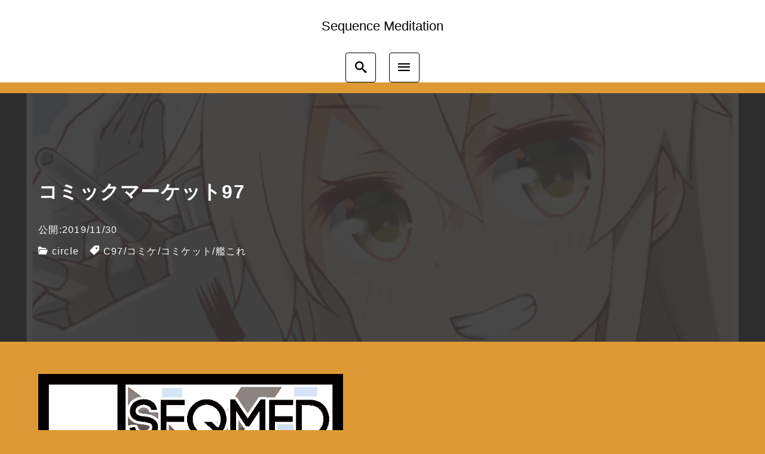

--- FILE ---
content_type: text/html; charset=UTF-8
request_url: https://www.seqmed.com/archives/3803
body_size: 26047
content:
<!DOCTYPE html>
<html prefix="og: http://ogp.me/ns# fb: http://ogp.me/ns/fb# article: http://ogp.me/ns/article#" lang="ja">
<head>
	<meta http-equiv="Content-Type" content="text/html">
	<meta http-equiv="X-UA-Compatible" content="IE=edge">
	<meta charset="UTF-8">
	<meta name="viewport" content="width=device-width, minimum-scale=1.0, maximum-scale=2, user-scalable=1, initial-scale=1" />
				<link rel="prerender" href="https://www.seqmed.com">
		<link rel="profile" href="http://gmpg.org/xfn/11">
	<title>コミックマーケット97 | Sequence Meditation</title>
<meta name='robots' content='max-image-preview:large' />
<meta name="description" content="【開催日】2019/12/31（火）【スペースNo】西り29a">
<meta name="thumbnail" content="https://www.seqmed.com/wp-content/uploads/2019/11/c97_seq_c-635x360.png">
<script type='application/ld+json'>{"@context":"http:\/\/schema.org","@type":"BlogPosting","headline":"\u30b3\u30df\u30c3\u30af\u30de\u30fc\u30b1\u30c3\u30c897","datePublished":"2019-11-30T22:07:17+09:00","dateModified":"2019-11-30T22:07:19+09:00","mainEntityOfPage":{"@type":"WebPage","@id":"https:\/\/www.seqmed.com\/archives\/3803"},"image":{"@type":"ImageObject","url":"https:\/\/www.seqmed.com\/wp-content\/uploads\/2019\/11\/c97_seq_c-510x725.png","width":510,"height":725},"author":{"@type":"person","name":"\u30b5\u30bf\u30b1\u30e6\u30e9"},"publisher":{"@type":"Organization","name":""}}</script>
<meta property="og:type" content="article" />
<meta property="og:title" content="コミックマーケット97" />
<meta property="og:description" content="【開催日】2019/12/31（火）【スペースNo】西り29a" />
<meta property="og:url" content="https://www.seqmed.com/archives/3803" />
<meta property="og:site_name" content="Sequence Meditation" />
<meta property="og:image" content="https://www.seqmed.com/wp-content/uploads/2019/11/c97_seq_c.png" />
<meta property="og:image:width" content="635" />
<meta property="og:image:height" content="903" />
<meta property="og:updated_time" content="2019-11-30T22:07:19+09:00" />
<meta property="article:published_time" content="2019-11-30T22:07:17+09:00" />
<meta property="article:modified_time" content="2019-11-30T22:07:19+09:00" />
<meta property="article:section" content="circle" />
<meta property="article:tag" content="C97" />
<meta property="article:tag" content="コミケ" />
<meta property="article:tag" content="コミケット" />
<meta property="article:tag" content="艦これ" />
<meta name="twitter:card" content="summary" />
<meta name="twitter:url" content="https://www.seqmed.com/archives/3803" />
<meta name="twitter:title" content="コミックマーケット97" />
<meta name="twitter:description" content="【開催日】2019/12/31（火）【スペースNo】西り29a" />
<meta name="twitter:image" content="https://www.seqmed.com/wp-content/uploads/2019/11/c97_seq_c.png" />
<link rel='dns-prefetch' href='//webfonts.xserver.jp' />
<link rel="alternate" type="application/rss+xml" title="Sequence Meditation &raquo; フィード" href="https://www.seqmed.com/feed" />
<link rel="alternate" type="application/rss+xml" title="Sequence Meditation &raquo; コメントフィード" href="https://www.seqmed.com/comments/feed" />
<link rel="alternate" type="application/rss+xml" title="Sequence Meditation &raquo; コミックマーケット97 のコメントのフィード" href="https://www.seqmed.com/archives/3803/feed" />
<script type="text/javascript">
window._wpemojiSettings = {"baseUrl":"https:\/\/s.w.org\/images\/core\/emoji\/14.0.0\/72x72\/","ext":".png","svgUrl":"https:\/\/s.w.org\/images\/core\/emoji\/14.0.0\/svg\/","svgExt":".svg","source":{"concatemoji":"https:\/\/www.seqmed.com\/wp-includes\/js\/wp-emoji-release.min.js?ver=6.1.9"}};
/*! This file is auto-generated */
!function(e,a,t){var n,r,o,i=a.createElement("canvas"),p=i.getContext&&i.getContext("2d");function s(e,t){var a=String.fromCharCode,e=(p.clearRect(0,0,i.width,i.height),p.fillText(a.apply(this,e),0,0),i.toDataURL());return p.clearRect(0,0,i.width,i.height),p.fillText(a.apply(this,t),0,0),e===i.toDataURL()}function c(e){var t=a.createElement("script");t.src=e,t.defer=t.type="text/javascript",a.getElementsByTagName("head")[0].appendChild(t)}for(o=Array("flag","emoji"),t.supports={everything:!0,everythingExceptFlag:!0},r=0;r<o.length;r++)t.supports[o[r]]=function(e){if(p&&p.fillText)switch(p.textBaseline="top",p.font="600 32px Arial",e){case"flag":return s([127987,65039,8205,9895,65039],[127987,65039,8203,9895,65039])?!1:!s([55356,56826,55356,56819],[55356,56826,8203,55356,56819])&&!s([55356,57332,56128,56423,56128,56418,56128,56421,56128,56430,56128,56423,56128,56447],[55356,57332,8203,56128,56423,8203,56128,56418,8203,56128,56421,8203,56128,56430,8203,56128,56423,8203,56128,56447]);case"emoji":return!s([129777,127995,8205,129778,127999],[129777,127995,8203,129778,127999])}return!1}(o[r]),t.supports.everything=t.supports.everything&&t.supports[o[r]],"flag"!==o[r]&&(t.supports.everythingExceptFlag=t.supports.everythingExceptFlag&&t.supports[o[r]]);t.supports.everythingExceptFlag=t.supports.everythingExceptFlag&&!t.supports.flag,t.DOMReady=!1,t.readyCallback=function(){t.DOMReady=!0},t.supports.everything||(n=function(){t.readyCallback()},a.addEventListener?(a.addEventListener("DOMContentLoaded",n,!1),e.addEventListener("load",n,!1)):(e.attachEvent("onload",n),a.attachEvent("onreadystatechange",function(){"complete"===a.readyState&&t.readyCallback()})),(e=t.source||{}).concatemoji?c(e.concatemoji):e.wpemoji&&e.twemoji&&(c(e.twemoji),c(e.wpemoji)))}(window,document,window._wpemojiSettings);
</script>
<style type="text/css">
img.wp-smiley,
img.emoji {
	display: inline !important;
	border: none !important;
	box-shadow: none !important;
	height: 1em !important;
	width: 1em !important;
	margin: 0 0.07em !important;
	vertical-align: -0.1em !important;
	background: none !important;
	padding: 0 !important;
}
</style>
	<link rel='stylesheet' id='wp-block-library-css' href='https://www.seqmed.com/wp-includes/css/dist/block-library/style.min.css?ver=6.1.9' type='text/css' media='all' />
<link rel='stylesheet' id='nishiki-blocks-pro-style-css' href='https://www.seqmed.com/wp-content/themes/nishiki-pro/extension/block/dist/blocks.style.build.css?ver=6.1.9' type='text/css' media='all' />
<link rel='stylesheet' id='classic-theme-styles-css' href='https://www.seqmed.com/wp-includes/css/classic-themes.min.css?ver=1' type='text/css' media='all' />
<style id='global-styles-inline-css' type='text/css'>
body{--wp--preset--color--black: #000000;--wp--preset--color--cyan-bluish-gray: #abb8c3;--wp--preset--color--white: #ffffff;--wp--preset--color--pale-pink: #f78da7;--wp--preset--color--vivid-red: #cf2e2e;--wp--preset--color--luminous-vivid-orange: #ff6900;--wp--preset--color--luminous-vivid-amber: #fcb900;--wp--preset--color--light-green-cyan: #7bdcb5;--wp--preset--color--vivid-green-cyan: #00d084;--wp--preset--color--pale-cyan-blue: #8ed1fc;--wp--preset--color--vivid-cyan-blue: #0693e3;--wp--preset--color--vivid-purple: #9b51e0;--wp--preset--color--pastel-red: #fde9ec;--wp--preset--color--pastel-orange: #ffedda;--wp--preset--color--pastel-yellow: #fbf8c7;--wp--preset--color--pastel-green: #ecfbde;--wp--preset--color--pastel-blue: #e1f2fd;--wp--preset--color--pastel-purple: #fbebfa;--wp--preset--color--pastel-pink: #ff1e6b;--wp--preset--color--very-light-gray: #eeeeee;--wp--preset--color--very-dark-gray: #313131;--wp--preset--gradient--vivid-cyan-blue-to-vivid-purple: linear-gradient(135deg,rgba(6,147,227,1) 0%,rgb(155,81,224) 100%);--wp--preset--gradient--light-green-cyan-to-vivid-green-cyan: linear-gradient(135deg,rgb(122,220,180) 0%,rgb(0,208,130) 100%);--wp--preset--gradient--luminous-vivid-amber-to-luminous-vivid-orange: linear-gradient(135deg,rgba(252,185,0,1) 0%,rgba(255,105,0,1) 100%);--wp--preset--gradient--luminous-vivid-orange-to-vivid-red: linear-gradient(135deg,rgba(255,105,0,1) 0%,rgb(207,46,46) 100%);--wp--preset--gradient--very-light-gray-to-cyan-bluish-gray: linear-gradient(135deg,rgb(238,238,238) 0%,rgb(169,184,195) 100%);--wp--preset--gradient--cool-to-warm-spectrum: linear-gradient(135deg,rgb(74,234,220) 0%,rgb(151,120,209) 20%,rgb(207,42,186) 40%,rgb(238,44,130) 60%,rgb(251,105,98) 80%,rgb(254,248,76) 100%);--wp--preset--gradient--blush-light-purple: linear-gradient(135deg,rgb(255,206,236) 0%,rgb(152,150,240) 100%);--wp--preset--gradient--blush-bordeaux: linear-gradient(135deg,rgb(254,205,165) 0%,rgb(254,45,45) 50%,rgb(107,0,62) 100%);--wp--preset--gradient--luminous-dusk: linear-gradient(135deg,rgb(255,203,112) 0%,rgb(199,81,192) 50%,rgb(65,88,208) 100%);--wp--preset--gradient--pale-ocean: linear-gradient(135deg,rgb(255,245,203) 0%,rgb(182,227,212) 50%,rgb(51,167,181) 100%);--wp--preset--gradient--electric-grass: linear-gradient(135deg,rgb(202,248,128) 0%,rgb(113,206,126) 100%);--wp--preset--gradient--midnight: linear-gradient(135deg,rgb(2,3,129) 0%,rgb(40,116,252) 100%);--wp--preset--duotone--dark-grayscale: url('#wp-duotone-dark-grayscale');--wp--preset--duotone--grayscale: url('#wp-duotone-grayscale');--wp--preset--duotone--purple-yellow: url('#wp-duotone-purple-yellow');--wp--preset--duotone--blue-red: url('#wp-duotone-blue-red');--wp--preset--duotone--midnight: url('#wp-duotone-midnight');--wp--preset--duotone--magenta-yellow: url('#wp-duotone-magenta-yellow');--wp--preset--duotone--purple-green: url('#wp-duotone-purple-green');--wp--preset--duotone--blue-orange: url('#wp-duotone-blue-orange');--wp--preset--font-size--small: 13px;--wp--preset--font-size--medium: 20px;--wp--preset--font-size--large: 36px;--wp--preset--font-size--x-large: 42px;--wp--preset--spacing--20: 0.44rem;--wp--preset--spacing--30: 0.67rem;--wp--preset--spacing--40: 1rem;--wp--preset--spacing--50: 1.5rem;--wp--preset--spacing--60: 2.25rem;--wp--preset--spacing--70: 3.38rem;--wp--preset--spacing--80: 5.06rem;}:where(.is-layout-flex){gap: 0.5em;}body .is-layout-flow > .alignleft{float: left;margin-inline-start: 0;margin-inline-end: 2em;}body .is-layout-flow > .alignright{float: right;margin-inline-start: 2em;margin-inline-end: 0;}body .is-layout-flow > .aligncenter{margin-left: auto !important;margin-right: auto !important;}body .is-layout-constrained > .alignleft{float: left;margin-inline-start: 0;margin-inline-end: 2em;}body .is-layout-constrained > .alignright{float: right;margin-inline-start: 2em;margin-inline-end: 0;}body .is-layout-constrained > .aligncenter{margin-left: auto !important;margin-right: auto !important;}body .is-layout-constrained > :where(:not(.alignleft):not(.alignright):not(.alignfull)){max-width: var(--wp--style--global--content-size);margin-left: auto !important;margin-right: auto !important;}body .is-layout-constrained > .alignwide{max-width: var(--wp--style--global--wide-size);}body .is-layout-flex{display: flex;}body .is-layout-flex{flex-wrap: wrap;align-items: center;}body .is-layout-flex > *{margin: 0;}:where(.wp-block-columns.is-layout-flex){gap: 2em;}.has-black-color{color: var(--wp--preset--color--black) !important;}.has-cyan-bluish-gray-color{color: var(--wp--preset--color--cyan-bluish-gray) !important;}.has-white-color{color: var(--wp--preset--color--white) !important;}.has-pale-pink-color{color: var(--wp--preset--color--pale-pink) !important;}.has-vivid-red-color{color: var(--wp--preset--color--vivid-red) !important;}.has-luminous-vivid-orange-color{color: var(--wp--preset--color--luminous-vivid-orange) !important;}.has-luminous-vivid-amber-color{color: var(--wp--preset--color--luminous-vivid-amber) !important;}.has-light-green-cyan-color{color: var(--wp--preset--color--light-green-cyan) !important;}.has-vivid-green-cyan-color{color: var(--wp--preset--color--vivid-green-cyan) !important;}.has-pale-cyan-blue-color{color: var(--wp--preset--color--pale-cyan-blue) !important;}.has-vivid-cyan-blue-color{color: var(--wp--preset--color--vivid-cyan-blue) !important;}.has-vivid-purple-color{color: var(--wp--preset--color--vivid-purple) !important;}.has-black-background-color{background-color: var(--wp--preset--color--black) !important;}.has-cyan-bluish-gray-background-color{background-color: var(--wp--preset--color--cyan-bluish-gray) !important;}.has-white-background-color{background-color: var(--wp--preset--color--white) !important;}.has-pale-pink-background-color{background-color: var(--wp--preset--color--pale-pink) !important;}.has-vivid-red-background-color{background-color: var(--wp--preset--color--vivid-red) !important;}.has-luminous-vivid-orange-background-color{background-color: var(--wp--preset--color--luminous-vivid-orange) !important;}.has-luminous-vivid-amber-background-color{background-color: var(--wp--preset--color--luminous-vivid-amber) !important;}.has-light-green-cyan-background-color{background-color: var(--wp--preset--color--light-green-cyan) !important;}.has-vivid-green-cyan-background-color{background-color: var(--wp--preset--color--vivid-green-cyan) !important;}.has-pale-cyan-blue-background-color{background-color: var(--wp--preset--color--pale-cyan-blue) !important;}.has-vivid-cyan-blue-background-color{background-color: var(--wp--preset--color--vivid-cyan-blue) !important;}.has-vivid-purple-background-color{background-color: var(--wp--preset--color--vivid-purple) !important;}.has-black-border-color{border-color: var(--wp--preset--color--black) !important;}.has-cyan-bluish-gray-border-color{border-color: var(--wp--preset--color--cyan-bluish-gray) !important;}.has-white-border-color{border-color: var(--wp--preset--color--white) !important;}.has-pale-pink-border-color{border-color: var(--wp--preset--color--pale-pink) !important;}.has-vivid-red-border-color{border-color: var(--wp--preset--color--vivid-red) !important;}.has-luminous-vivid-orange-border-color{border-color: var(--wp--preset--color--luminous-vivid-orange) !important;}.has-luminous-vivid-amber-border-color{border-color: var(--wp--preset--color--luminous-vivid-amber) !important;}.has-light-green-cyan-border-color{border-color: var(--wp--preset--color--light-green-cyan) !important;}.has-vivid-green-cyan-border-color{border-color: var(--wp--preset--color--vivid-green-cyan) !important;}.has-pale-cyan-blue-border-color{border-color: var(--wp--preset--color--pale-cyan-blue) !important;}.has-vivid-cyan-blue-border-color{border-color: var(--wp--preset--color--vivid-cyan-blue) !important;}.has-vivid-purple-border-color{border-color: var(--wp--preset--color--vivid-purple) !important;}.has-vivid-cyan-blue-to-vivid-purple-gradient-background{background: var(--wp--preset--gradient--vivid-cyan-blue-to-vivid-purple) !important;}.has-light-green-cyan-to-vivid-green-cyan-gradient-background{background: var(--wp--preset--gradient--light-green-cyan-to-vivid-green-cyan) !important;}.has-luminous-vivid-amber-to-luminous-vivid-orange-gradient-background{background: var(--wp--preset--gradient--luminous-vivid-amber-to-luminous-vivid-orange) !important;}.has-luminous-vivid-orange-to-vivid-red-gradient-background{background: var(--wp--preset--gradient--luminous-vivid-orange-to-vivid-red) !important;}.has-very-light-gray-to-cyan-bluish-gray-gradient-background{background: var(--wp--preset--gradient--very-light-gray-to-cyan-bluish-gray) !important;}.has-cool-to-warm-spectrum-gradient-background{background: var(--wp--preset--gradient--cool-to-warm-spectrum) !important;}.has-blush-light-purple-gradient-background{background: var(--wp--preset--gradient--blush-light-purple) !important;}.has-blush-bordeaux-gradient-background{background: var(--wp--preset--gradient--blush-bordeaux) !important;}.has-luminous-dusk-gradient-background{background: var(--wp--preset--gradient--luminous-dusk) !important;}.has-pale-ocean-gradient-background{background: var(--wp--preset--gradient--pale-ocean) !important;}.has-electric-grass-gradient-background{background: var(--wp--preset--gradient--electric-grass) !important;}.has-midnight-gradient-background{background: var(--wp--preset--gradient--midnight) !important;}.has-small-font-size{font-size: var(--wp--preset--font-size--small) !important;}.has-medium-font-size{font-size: var(--wp--preset--font-size--medium) !important;}.has-large-font-size{font-size: var(--wp--preset--font-size--large) !important;}.has-x-large-font-size{font-size: var(--wp--preset--font-size--x-large) !important;}
.wp-block-navigation a:where(:not(.wp-element-button)){color: inherit;}
:where(.wp-block-columns.is-layout-flex){gap: 2em;}
.wp-block-pullquote{font-size: 1.5em;line-height: 1.6;}
</style>
<link rel='stylesheet' id='foobox-free-min-css' href='https://www.seqmed.com/wp-content/plugins/foobox-image-lightbox/free/css/foobox.free.min.css?ver=2.7.33' type='text/css' media='all' />
<link rel='stylesheet' id='sidebar-login-css' href='https://www.seqmed.com/wp-content/plugins/sidebar-login/build/sidebar-login.css?ver=1603055031' type='text/css' media='all' />
<link rel='stylesheet' id='nishiki-pro-main-style-css' href='https://www.seqmed.com/wp-content/themes/nishiki-pro/assets/css/front-end.css' type='text/css' media='' />
<style id='nishiki-pro-main-style-inline-css' type='text/css'>
body, button, input, select, textarea{font-family:Roboto, Droid Sans, Meiryo, Hiragino Kaku Gothic Pro, MS PMincho, sans-serif;}.container{max-width:1200px;}.single .sidebar-none #main > .container > * > * > *:not(.alignwide):not(.alignfull):not(.alignleft):not(.alignright):not(.is-style-wide):not(.author-info),.single .sidebar-bottom #main > .container > * > * > *:not(.alignwide):not(.alignfull):not(.alignleft):not(.alignright):not(.is-style-wide):not(.author-info),.page .show-on-front-page #main > .container > * > * > *:not(.alignwide):not(.alignfull):not(.alignleft):not(.alignright):not(.is-style-wide):not(.author-info),.page .sidebar-none #main > .container > * > * > *:not(.alignwide):not(.alignfull):not(.alignleft):not(.alignright):not(.is-style-wide):not(.author-info),.page .sidebar-bottom #main > .container > * > * > *:not(.alignwide):not(.alignfull):not(.alignleft):not(.alignright):not(.is-style-wide):not(.author-info){max-width:1200px;width:90%;margin-left:auto;margin-right:auto;}body{background-color:#dd9933;}body,.articles a,.articles a:hover{color:#333333;}.nav_pc a{color:#333333;}input::placeholder{color:#33333366;}input:hover[type='submit'],button:hover[type='submit']{background:#333333;border-color:#333333;color:#dd9933;}input,button[type='submit'],textarea{color:#333333;border-color:#333333;}select{border-color:#333333;}input[type='checkbox']:checked{border-color:#333333;background-color:#333333;}input[type='checkbox']:checked:before{color:#dd9933;}input[type='radio']:checked{border-color:#333333;background-color:#333333;}input[type='radio']:checked:before{color:#dd9933;}aside section a,aside section ul li,.comments-area .comment-list li .comment-body,.comments-area .comment-form-comment{border-color:#aaaaaa;}.nav_pc a:hover{color:#aaaaaa;}.comments-area .comment-list li .comment-date,.comments-area cite,.comments-area cite a{color:#aaaaaa;}.comments-area .comment-form-comment{border-color:#aaaaaa;}.single .entry-content table th,.single .entry-content table td,.page .entry-content table th,.page .entry-content table td{border-color:#aaaaaa;}.entry-content table::-webkit-scrollbar-thumb:horizontal{background-color:#aaaaaa;}.wp-block-table thead,.wp-block-table tfoot{border-color: #aaaaaa;}input[type='submit'][disabled]{border-color:#aaaaaa;color:#aaaaaa;pointer-events: none;}input:hover[type='submit'][disabled]{background:none;color:#aaaaaa;}a{color:#0a88cc;}aside .tagcloud a{border-color:#0a88cc;}a:hover{color:#0044a3;}.wp-block-social-links a,.wp-block-social-links a:hover{color:inherit;}html,button,input[type=submit]{font-size:18px;}.articles article.sticky::before{border-color:#557c4c transparent transparent transparent;}#front-page-section1{color:#333333;}#front-page-section1{text-align:left;}#front-page-section1 .sub-text{padding-left:0;}#front-page-section1 img.img-placeholder{filter:blur(15px) grayscale(100%);}#front-page-section1::after{background-color:#333333;}#front-page-section1::after{opacity:0.3;}#front-page-section1 .main-button a{color:#ffffff;}#front-page-section1 .main-button a{background-color:#333333;}#front-page-section1 .main-button a:hover{background-color:#ffffff;color:#333333;}#front-page-section1 .featured-items .featured-item1 i{color:#333333;}#front-page-section1 .featured-items .featured-item1 .featured-title{color:#333333;}#front-page-section1 .featured-items .featured-item1 .featured-text{color:#333333;}#front-page-section1 .featured-items .featured-item1 .featured-button a{color:#ffffff;}#front-page-section1 .featured-items .featured-item1 .featured-button a{background-color:#333333;}#front-page-section1 .featured-items .featured-item1 .featured-button a:hover{background-color:#ffffff;color:#333333;}#front-page-section1 .featured-items .featured-item2 i{color:#333333;}#front-page-section1 .featured-items .featured-item2 .featured-title{color:#333333;}#front-page-section1 .featured-items .featured-item2 .featured-text{color:#333333;}#front-page-section1 .featured-items .featured-item2 .featured-button a{color:#ffffff;}#front-page-section1 .featured-items .featured-item2 .featured-button a{background-color:#333333;}#front-page-section1 .featured-items .featured-item2 .featured-button a:hover{background-color:#ffffff;color:#333333;}#front-page-section1 .featured-items .featured-item3 i{color:#333333;}#front-page-section1 .featured-items .featured-item3 .featured-title{color:#333333;}#front-page-section1 .featured-items .featured-item3 .featured-text{color:#333333;}#front-page-section1 .featured-items .featured-item3 .featured-button a{color:#ffffff;}#front-page-section1 .featured-items .featured-item3 .featured-button a{background-color:#333333;}#front-page-section1 .featured-items .featured-item3 .featured-button a:hover{background-color:#ffffff;color:#333333;}#front-page-section2{color:#333333;}#front-page-section2{text-align:left;}#front-page-section2 .sub-text{padding-left:0;}#front-page-section2 img.img-placeholder{filter:blur(15px) grayscale(100%);}#front-page-section2::after{background-color:#333333;}#front-page-section2::after{opacity:0.3;}#front-page-section2 .main-button a{color:#ffffff;}#front-page-section2 .main-button a{background-color:#333333;}#front-page-section2 .main-button a:hover{background-color:#ffffff;color:#333333;}#front-page-section2 .featured-items .featured-item1 i{color:#333333;}#front-page-section2 .featured-items .featured-item1 .featured-title{color:#333333;}#front-page-section2 .featured-items .featured-item1 .featured-text{color:#333333;}#front-page-section2 .featured-items .featured-item1 .featured-button a{color:#ffffff;}#front-page-section2 .featured-items .featured-item1 .featured-button a{background-color:#333333;}#front-page-section2 .featured-items .featured-item1 .featured-button a:hover{background-color:#ffffff;color:#333333;}#front-page-section2 .featured-items .featured-item2 i{color:#333333;}#front-page-section2 .featured-items .featured-item2 .featured-title{color:#333333;}#front-page-section2 .featured-items .featured-item2 .featured-text{color:#333333;}#front-page-section2 .featured-items .featured-item2 .featured-button a{color:#ffffff;}#front-page-section2 .featured-items .featured-item2 .featured-button a{background-color:#333333;}#front-page-section2 .featured-items .featured-item2 .featured-button a:hover{background-color:#ffffff;color:#333333;}#front-page-section2 .featured-items .featured-item3 i{color:#333333;}#front-page-section2 .featured-items .featured-item3 .featured-title{color:#333333;}#front-page-section2 .featured-items .featured-item3 .featured-text{color:#333333;}#front-page-section2 .featured-items .featured-item3 .featured-button a{color:#ffffff;}#front-page-section2 .featured-items .featured-item3 .featured-button a{background-color:#333333;}#front-page-section2 .featured-items .featured-item3 .featured-button a:hover{background-color:#ffffff;color:#333333;}#front-page-section3{color:#333333;}#front-page-section3{text-align:left;}#front-page-section3 .sub-text{padding-left:0;}#front-page-section3 img.img-placeholder{filter:blur(15px) grayscale(100%);}#front-page-section3::after{background-color:#333333;}#front-page-section3::after{opacity:0.3;}#front-page-section3 .main-button a{color:#ffffff;}#front-page-section3 .main-button a{background-color:#333333;}#front-page-section3 .main-button a:hover{background-color:#ffffff;color:#333333;}#front-page-section3 .featured-items .featured-item1 i{color:#333333;}#front-page-section3 .featured-items .featured-item1 .featured-title{color:#333333;}#front-page-section3 .featured-items .featured-item1 .featured-text{color:#333333;}#front-page-section3 .featured-items .featured-item1 .featured-button a{color:#ffffff;}#front-page-section3 .featured-items .featured-item1 .featured-button a{background-color:#333333;}#front-page-section3 .featured-items .featured-item1 .featured-button a:hover{background-color:#ffffff;color:#333333;}#front-page-section3 .featured-items .featured-item2 i{color:#333333;}#front-page-section3 .featured-items .featured-item2 .featured-title{color:#333333;}#front-page-section3 .featured-items .featured-item2 .featured-text{color:#333333;}#front-page-section3 .featured-items .featured-item2 .featured-button a{color:#ffffff;}#front-page-section3 .featured-items .featured-item2 .featured-button a{background-color:#333333;}#front-page-section3 .featured-items .featured-item2 .featured-button a:hover{background-color:#ffffff;color:#333333;}#front-page-section3 .featured-items .featured-item3 i{color:#333333;}#front-page-section3 .featured-items .featured-item3 .featured-title{color:#333333;}#front-page-section3 .featured-items .featured-item3 .featured-text{color:#333333;}#front-page-section3 .featured-items .featured-item3 .featured-button a{color:#ffffff;}#front-page-section3 .featured-items .featured-item3 .featured-button a{background-color:#333333;}#front-page-section3 .featured-items .featured-item3 .featured-button a:hover{background-color:#ffffff;color:#333333;}#front-page-section4{color:#333333;}#front-page-section4{text-align:left;}#front-page-section4 .sub-text{padding-left:0;}#front-page-section4 img.img-placeholder{filter:blur(15px) grayscale(100%);}#front-page-section4::after{background-color:#333333;}#front-page-section4::after{opacity:0.3;}#front-page-section4 .main-button a{color:#ffffff;}#front-page-section4 .main-button a{background-color:#333333;}#front-page-section4 .main-button a:hover{background-color:#ffffff;color:#333333;}#front-page-section4 .featured-items .featured-item1 i{color:#333333;}#front-page-section4 .featured-items .featured-item1 .featured-title{color:#333333;}#front-page-section4 .featured-items .featured-item1 .featured-text{color:#333333;}#front-page-section4 .featured-items .featured-item1 .featured-button a{color:#ffffff;}#front-page-section4 .featured-items .featured-item1 .featured-button a{background-color:#333333;}#front-page-section4 .featured-items .featured-item1 .featured-button a:hover{background-color:#ffffff;color:#333333;}#front-page-section4 .featured-items .featured-item2 i{color:#333333;}#front-page-section4 .featured-items .featured-item2 .featured-title{color:#333333;}#front-page-section4 .featured-items .featured-item2 .featured-text{color:#333333;}#front-page-section4 .featured-items .featured-item2 .featured-button a{color:#ffffff;}#front-page-section4 .featured-items .featured-item2 .featured-button a{background-color:#333333;}#front-page-section4 .featured-items .featured-item2 .featured-button a:hover{background-color:#ffffff;color:#333333;}#front-page-section4 .featured-items .featured-item3 i{color:#333333;}#front-page-section4 .featured-items .featured-item3 .featured-title{color:#333333;}#front-page-section4 .featured-items .featured-item3 .featured-text{color:#333333;}#front-page-section4 .featured-items .featured-item3 .featured-button a{color:#ffffff;}#front-page-section4 .featured-items .featured-item3 .featured-button a{background-color:#333333;}#front-page-section4 .featured-items .featured-item3 .featured-button a:hover{background-color:#ffffff;color:#333333;}#masthead .container{max-width:1200px;}#masthead .site-info a{color:#000000;}#masthead button.icon{border-color:#000000;color:#000000;}#masthead button.icon:hover{color:#ffffff;background:#000000;}#masthead{background-color:#ffffff;}#masthead .site-info a{color:#000000;}#masthead .icon{border-color:#000000;color:#000000;}#masthead .icon:hover{color:#ffffff;background-color:#000000;}@media only screen and (min-width: 769px){#masthead #menu-collapse a{color:#000000;}#masthead #menu-collapse a:hover{color:#ffffff;background-color:#000000;}#masthead #menu-collapse > ul > li > a::after{border-color:#000000;border-bottom:1px solid #000000;}#masthead #menu-collapse .sub-menu{background-color:#ffffffee;background-image:none;}}@media only screen and (min-width: 769px){body #masthead #menu-collapse a{color:#000000;}body #masthead #menu-collapse a:hover{color:#ffffff;background-color:#000000;}body #masthead #menu-collapse > ul > li > a::after{border-bottom:1px solid #000000;}body #masthead #menu-collapse .sub-menu{background-color:#ffffffee;background-image:none;}}.main-visual{color:#ffffff;}.main-visual-content .sub-text:before{background:#ffffff;}.main-visual img.img-placeholder{filter:blur(15px) grayscale(100%);}.main-visual::after{background-color:#000000;}.main-visual::after{opacity:0.3;}.main-visual .main-visual-content a{color:#ffffff;}.main-visual .main-visual-content a{background-color:#dd9933;}.main-visual .main-visual-content a:hover{color:#dd9933;background-color:#ffffff;}.single .page-header::after{background-color:#333333;}.single .page-header::after{opacity:0.9;}.single .page-header,.single .page-header a{color:#ffffff;}.single #main .column { padding-right: 350px;}@media only screen and (max-width:768px) {.single #main .column { padding:0;}}.single aside.sidebar { width:300px; margin-right:-350px;}.page header::after{background-color:#333333;}.page header::after{opacity:0.9;}.page .page-header{color:#ffffff;}.archive #main .container.column, .search #main .container.column, .paged #main .container.column, .blog #main .container.column, .error404 #main .container.column{max-width:1200px;}.archive header::after,.error404 header::after,.search header::after,.paged header::after,.blog header::after{background-color:#333333;}.archive header::after,.error404 header::after,.search header::after,.paged header::after,.blog header::after{opacity:0.9;}.archive .page-header,.error404 .page-header,.search .page-header,.paged .page-header,.blog .page-header{color:#ffffff;}#footer .footer-content .container{max-width:1200px;}.footer-widget,.footer-widget button[type='submit']{color:#333333;}.footer-widget button[type='submit']:hover{background-color:#333333;}.footer-widget .search-box input,.footer-widget .search-box button[type='submit'],.footer-widget thead,.footer-widget tr{color:#333333;border-color:#333333;}.footer-widget .search-box input::placeholder{color:#33333366;}.footer-widget a{color:#0a88cc;}#footer{color:#333333;}#footer{background:#cdf7f4;}.footer-widget .search-box button[type='submit']:hover{color:#cdf7f4;}#footer .btn{background-color:#333333;color:#ffffff}#footer .btn:hover{background-color:#ffffff;color:#333333;}#footer .copyright a{color:#0a88cc;}
#nishiki-pro-user-profile-wrapper a{display:inline-block;margin: 0 0.5rem 0.5rem;}#nishiki-pro-user-profile-wrapper i{font-size:1.5rem;}.nishiki-pro-breadcrumbs{font-size:0.85rem;padding-top: 0.8rem;padding-bottom:0.8rem;list-style-type: none;}.nishiki-pro-breadcrumbs .container{white-space: nowrap;overflow: hidden;text-overflow: ellipsis;padding-left:0;}.nishiki-pro-breadcrumbs li{display: inline;}.nishiki-pro-breadcrumbs li:not(:first-child)::before{font-family:'icomoon'; content:'/';margin-left: 0.3rem;margin-right: 0.3rem;}.nishiki-pro-breadcrumbs{color:#333333;}.nishiki-pro-breadcrumbs a{color:#0a88cc;}.nishiki-pro-breadcrumbs a:hover{color:#0044a3;}#nishiki-pro-social-wrapper{padding:2rem 1rem;text-align: center;}#nishiki-pro-social-wrapper p{margin:0;font-size:0.9rem;}#nishiki-pro-social-wrapper > div{margin:0 auto;}#nishiki-pro-social-wrapper > div a{display: inline-block;margin:1.2rem 0.7rem;padding:0.6rem;line-height: 0;}#nishiki-pro-social-wrapper > div a i{font-size:1.2rem;vertical-align: middle;letter-spacing: 0;}#nishiki-pro-social-wrapper{color:#fff;}#nishiki-pro-social-wrapper a{color:#fff;}#nishiki-pro-social-wrapper > div a{border:1px solid #fff;}#nishiki-pro-social-wrapper{background:#142746;}#nishiki-pro-social-wrapper a:hover{color:#142746;background:#fff;}.nishiki-share-button-wrapper{margin:1.5rem auto;letter-spacing:normal;}.nishiki-share-button-wrapper .before_text{margin:0 0 .5rem;text-align:center}.nishiki-share-button-wrapper .after_text{margin:.5rem 0 0;text-align:center}.nishiki-share-button-wrapper > div{text-align:center;display:-webkit-flex;display:-ms-flexbox;display:flex;width:100%;-webkit-box-pack:justify;-webkit-justify-content:space-between;-ms-flex-pack:justify;justify-content:space-between;line-height:1;}.nishiki-share-button-wrapper > div a{-webkit-box-flex:1;-webkit-flex:1;-ms-flex:1;flex:1;display:inline-block;padding:0.6rem 0;width:100%;color:#fff;font-size:1.2rem;line-height:0;}.nishiki-share-button-wrapper > div a i{vertical-align:middle}.nishiki-share-button-wrapper > div a.line{background:#00b900}.nishiki-share-button-wrapper>div a.line:hover{background:#008f00}.nishiki-share-button-wrapper > div a.tw{background:#1B95E0}.nishiki-share-button-wrapper>div a.tw:hover{background:#1772ab}.nishiki-share-button-wrapper > div a.fb{background:#3D659D}.nishiki-share-button-wrapper>div a.fb:hover{background:#385184}.nishiki-share-button-wrapper > div a.gplus{background:#CE3D2B}.nishiki-share-button-wrapper>div a.gplus:hover{background:#a43124}.nishiki-share-button-wrapper > div a.hb{background:#00a4de}.nishiki-share-button-wrapper>div a.hb:hover{background:#0086b5}#footer-nav{background-color:#f7f7f7;}#footer-nav a,#footer-nav span{color:#444444;}#footer-nav a:hover,#footer-nav span:hover{background-color:#eeeeee;color:#222222;}article .entry-content .nishiki-pro-toc{background-color:#fafafa;}article .entry-content .nishiki-pro-toc,article .entry-content .nishiki-pro-toc a{color:#444444;}article .entry-content .nishiki-pro-toc a:hover{color:#222222;}article .entry-content .nishiki-pro-toc label .slider{border: 2px solid #444444;}article .entry-content .nishiki-pro-toc label .slider:before{background-color:#444444;}article .entry-content .nishiki-pro-toc input:checked + label .slider{background-color:#444444;}article .entry-content .nishiki-pro-toc input:checked + label .slider:before{background-color:#fafafa;}#toc-fixed-nav,#toc-fixed-nav .icon{background-color:#000000; color:#ffffff;}#toc-fixed-nav .icon:hover{background-color:#ffffff; color:#000000;}.nishiki-pro-campaign{background-color:#8b65a3;}.nishiki-pro-campaign .campaign-text{color:#ffffff;}.nishiki-pro-campaign .campaign-text a:hover{color:#eeeeee;}.nishiki-pro-campaign .campaign-button{color:#222222;}.nishiki-pro-campaign .campaign-button a{background-color:#ffffff;border-radius:4px;}.nishiki-pro-campaign .campaign-button a:hover{color:#444444;background-color:#eeeeee;}.nishiki-pro-campaign .campaign-text a,.nishiki-pro-campaign .campaign-button a{color:inherit;}.nishiki-pro-campaign{background-color:#8b65a3;}body.nishiki-pro-design-btn-mild button.icon,body.nishiki-pro-design-btn-mild .search-box button,body.nishiki-pro-design-btn-mild .search-box input,body.nishiki-pro-design-btn-mild button.close,body.nishiki-pro-design-btn-mild a.btn,body.nishiki-pro-design-btn-mild .social_account a,body.nishiki-pro-design-btn-mild .widget .tagcloud a,body.nishiki-pro-design-btn-mild .comments-area #respond input[type=submit]{border-radius:4px;}.entry-content h2:not([class*='is-style-nishiki-blocks-pro-heading-no-design']),.nishiki-pro-select-content h2:not([class*='is-style-nishiki-blocks-pro-heading-no-design']),body#tinymce.wp-editor h2:not([class*='is-style-nishiki-blocks-pro-heading-no-design']),body.block-editor-page .editor-styles-wrapper h2:not([class*='is-style-nishiki-blocks-pro-heading-no-design']){font-size: 1.7rem;;;;border-top-style: solid;border-top-width:1px;border-bottom-style: solid;border-bottom-width:1px;padding:1.5rem 0 1.4rem;}@media only screen and (max-width:768px){.entry-content h2:not([class*='is-style-nishiki-blocks-pro-heading-no-design']),.nishiki-pro-select-content h2:not([class*='is-style-nishiki-blocks-pro-heading-no-design']),body#tinymce.wp-editor h2:not([class*='is-style-nishiki-blocks-pro-heading-no-design']),body.block-editor-page .editor-styles-wrapper h2:not([class*='is-style-nishiki-blocks-pro-heading-no-design']){font-size: 1.35rem;margin-top: 2.5rem;margin-bottom: 1.5rem;    padding: 0.7rem 0;}}@media only screen and (max-width:680px){.entry-content h2:not([class*='is-style-nishiki-blocks-pro-heading-no-design']),.nishiki-pro-select-content h2:not([class*='is-style-nishiki-blocks-pro-heading-no-design']),body#tinymce.wp-editor h2:not([class*='is-style-nishiki-blocks-pro-heading-no-design']),body.block-editor-page .editor-styles-wrapper h2:not([class*='is-style-nishiki-blocks-pro-heading-no-design']){font-size: 1.25rem;                    padding: 0.5rem 0;}}.entry-content h3:not([class*='is-style-nishiki-blocks-pro-heading-no-design']),.nishiki-pro-select-content h3:not([class*='is-style-nishiki-blocks-pro-heading-no-design']),body#tinymce.wp-editor h3:not([class*='is-style-nishiki-blocks-pro-heading-no-design']),body.block-editor-page .editor-styles-wrapper h3:not([class*='is-style-nishiki-blocks-pro-heading-no-design']){font-size: 1.4rem;;;}@media only screen and (max-width:768px){.entry-content h3:not([class*='is-style-nishiki-blocks-pro-heading-no-design']),.nishiki-pro-select-content h3:not([class*='is-style-nishiki-blocks-pro-heading-no-design']),body#tinymce.wp-editor h3:not([class*='is-style-nishiki-blocks-pro-heading-no-design']),body.block-editor-page .editor-styles-wrapper h3:not([class*='is-style-nishiki-blocks-pro-heading-no-design']){font-size: 1.25rem;}}@media only screen and (max-width:680px){.entry-content h3:not([class*='is-style-nishiki-blocks-pro-heading-no-design']),.nishiki-pro-select-content h3:not([class*='is-style-nishiki-blocks-pro-heading-no-design']),body#tinymce.wp-editor h3:not([class*='is-style-nishiki-blocks-pro-heading-no-design']),body.block-editor-page .editor-styles-wrapper h3:not([class*='is-style-nishiki-blocks-pro-heading-no-design']){font-size: 1.15rem;}}.entry-content h4:not([class*='is-style-nishiki-blocks-pro-heading-no-design']),.nishiki-pro-select-content h4:not([class*='is-style-nishiki-blocks-pro-heading-no-design']),body#tinymce.wp-editor h4:not([class*='is-style-nishiki-blocks-pro-heading-no-design']),body.block-editor-page .editor-styles-wrapper h4:not([class*='is-style-nishiki-blocks-pro-heading-no-design']){font-size: 1.2rem;;;}@media only screen and (max-width:768px){.entry-content h4:not([class*='is-style-nishiki-blocks-pro-heading-no-design']),.nishiki-pro-select-content h4:not([class*='is-style-nishiki-blocks-pro-heading-no-design']),body#tinymce.wp-editor h4:not([class*='is-style-nishiki-blocks-pro-heading-no-design']),body.block-editor-page .editor-styles-wrapper h4:not([class*='is-style-nishiki-blocks-pro-heading-no-design']){font-size: 1.15rem;}}@media only screen and (max-width:680px){.entry-content h4:not([class*='is-style-nishiki-blocks-pro-heading-no-design']),.nishiki-pro-select-content h4:not([class*='is-style-nishiki-blocks-pro-heading-no-design']),body#tinymce.wp-editor h4:not([class*='is-style-nishiki-blocks-pro-heading-no-design']),body.block-editor-page .editor-styles-wrapper h4:not([class*='is-style-nishiki-blocks-pro-heading-no-design']){font-size: 1.1rem;}}.entry-content h5:not([class*='is-style-nishiki-blocks-pro-heading-no-design']),.nishiki-pro-select-content h5:not([class*='is-style-nishiki-blocks-pro-heading-no-design']),body#tinymce.wp-editor h5:not([class*='is-style-nishiki-blocks-pro-heading-no-design']),body.block-editor-page .editor-styles-wrapper h5:not([class*='is-style-nishiki-blocks-pro-heading-no-design']){font-size: 1.15rem;;;}@media only screen and (max-width:768px){.entry-content h5:not([class*='is-style-nishiki-blocks-pro-heading-no-design']),.nishiki-pro-select-content h5:not([class*='is-style-nishiki-blocks-pro-heading-no-design']),body#tinymce.wp-editor h5:not([class*='is-style-nishiki-blocks-pro-heading-no-design']),body.block-editor-page .editor-styles-wrapper h5:not([class*='is-style-nishiki-blocks-pro-heading-no-design']){font-size: 1.1rem;}}@media only screen and (max-width:680px){.entry-content h5:not([class*='is-style-nishiki-blocks-pro-heading-no-design']),.nishiki-pro-select-content h5:not([class*='is-style-nishiki-blocks-pro-heading-no-design']),body#tinymce.wp-editor h5:not([class*='is-style-nishiki-blocks-pro-heading-no-design']),body.block-editor-page .editor-styles-wrapper h5:not([class*='is-style-nishiki-blocks-pro-heading-no-design']){font-size: 1rem;}}.entry-content h6:not([class*='is-style-nishiki-blocks-pro-heading-no-design']),.nishiki-pro-select-content h6:not([class*='is-style-nishiki-blocks-pro-heading-no-design']),body#tinymce.wp-editor h6:not([class*='is-style-nishiki-blocks-pro-heading-no-design']),body.block-editor-page .editor-styles-wrapper h6:not([class*='is-style-nishiki-blocks-pro-heading-no-design']){font-size: 1.1rem;;;}@media only screen and (max-width:768px){.entry-content h6:not([class*='is-style-nishiki-blocks-pro-heading-no-design']),.nishiki-pro-select-content h6:not([class*='is-style-nishiki-blocks-pro-heading-no-design']),body#tinymce.wp-editor h6:not([class*='is-style-nishiki-blocks-pro-heading-no-design']),body.block-editor-page .editor-styles-wrapper h6:not([class*='is-style-nishiki-blocks-pro-heading-no-design']){font-size: 1rem;}}@media only screen and (max-width:680px){.entry-content h6:not([class*='is-style-nishiki-blocks-pro-heading-no-design']),.nishiki-pro-select-content h6:not([class*='is-style-nishiki-blocks-pro-heading-no-design']),body#tinymce.wp-editor h6:not([class*='is-style-nishiki-blocks-pro-heading-no-design']),body.block-editor-page .editor-styles-wrapper h6:not([class*='is-style-nishiki-blocks-pro-heading-no-design']){font-size: 0.95rem;}}.widget .tagcloud a{color:#333333;}.widget .tagcloud a{background-color:#f5f5f5;}.widget .tagcloud a:hover{color:#444444;}.widget .tagcloud a:hover{background-color:#f2f2f2;}:root .has-pastel-red-background-color,:root .has-pastel-red-background-color:hover{background-color:#fde9ec;}:root .has-pastel-red-color,:root .has-pastel-red-color:hover{color:#fde9ec;}:root .has-pastel-orange-background-color,:root .has-pastel-orange-background-color:hover{background-color:#ffedda;}:root .has-pastel-orange-color,:root .has-pastel-orange-color:hover{color:#ffedda;}:root .has-pastel-yellow-background-color,:root .has-pastel-yellow-background-color:hover{background-color:#fbf8c7;}:root .has-pastel-yellow-color,:root .has-pastel-yellow-color:hover{color:#fbf8c7;}:root .has-pastel-green-background-color,:root .has-pastel-green-background-color:hover{background-color:#ecfbde;}:root .has-pastel-green-color,:root .has-pastel-green-color:hover{color:#ecfbde;}:root .has-pastel-blue-background-color,:root .has-pastel-blue-background-color:hover{background-color:#e1f2fd;}:root .has-pastel-blue-color,:root .has-pastel-blue-color:hover{color:#e1f2fd;}:root .has-pastel-purple-background-color,:root .has-pastel-purple-background-color:hover{background-color:#fbebfa;}:root .has-pastel-purple-color,:root .has-pastel-purple-color:hover{color:#fbebfa;}:root .has-pastel-pink-background-color,:root .has-pastel-pink-background-color:hover{background-color:#ff1e6b;}:root .has-pastel-pink-color,:root .has-pastel-pink-color:hover{color:#ff1e6b;}:root .has-pale-pink-background-color,:root .has-pale-pink-background-color:hover{background-color:#f78da7;}:root .has-pale-pink-color,:root .has-pale-pink-color:hover{color:#f78da7;}:root .has-vivid-red-background-color,:root .has-vivid-red-background-color:hover{background-color:#cf2e2e;}:root .has-vivid-red-color,:root .has-vivid-red-color:hover{color:#cf2e2e;}:root .has-luminous-vivid-orange-background-color,:root .has-luminous-vivid-orange-background-color:hover{background-color:#ff6900;}:root .has-luminous-vivid-orange-color,:root .has-luminous-vivid-orange-color:hover{color:#ff6900;}:root .has-luminous-vivid-amber-background-color,:root .has-luminous-vivid-amber-background-color:hover{background-color:#fcb900;}:root .has-luminous-vivid-amber-color,:root .has-luminous-vivid-amber-color:hover{color:#fcb900;}:root .has-light-green-cyan-background-color,:root .has-light-green-cyan-background-color:hover{background-color:#7bdcb5;}:root .has-light-green-cyan-color,:root .has-light-green-cyan-color:hover{color:#7bdcb5;}:root .has-vivid-green-cyan-background-color,:root .has-vivid-green-cyan-background-color:hover{background-color:#00d084;}:root .has-vivid-green-cyan-color,:root .has-vivid-green-cyan-color:hover{color:#00d084;}:root .has-pale-cyan-blue-background-color,:root .has-pale-cyan-blue-background-color:hover{background-color:#8ed1fc;}:root .has-pale-cyan-blue-color,:root .has-pale-cyan-blue-color:hover{color:#8ed1fc;}:root .has-vivid-cyan-blue-background-color,:root .has-vivid-cyan-blue-background-color:hover{background-color:#0693e3;}:root .has-vivid-cyan-blue-color,:root .has-vivid-cyan-blue-color:hover{color:#0693e3;}:root .has-white-background-color,:root .has-white-background-color:hover{background-color:#ffffff;}:root .has-white-color,:root .has-white-color:hover{color:#ffffff;}:root .has-very-light-gray-background-color,:root .has-very-light-gray-background-color:hover{background-color:#eeeeee;}:root .has-very-light-gray-color,:root .has-very-light-gray-color:hover{color:#eeeeee;}:root .has-cyan-bluish-gray-background-color,:root .has-cyan-bluish-gray-background-color:hover{background-color:#abb8c3;}:root .has-cyan-bluish-gray-color,:root .has-cyan-bluish-gray-color:hover{color:#abb8c3;}:root .has-very-dark-gray-background-color,:root .has-very-dark-gray-background-color:hover{background-color:#313131;}:root .has-very-dark-gray-color,:root .has-very-dark-gray-color:hover{color:#313131;}
</style>
<link rel='stylesheet' id='wp-pagenavi-css' href='https://www.seqmed.com/wp-content/plugins/wp-pagenavi/pagenavi-css.css?ver=2.70' type='text/css' media='all' />
<link rel='stylesheet' id='dtree.css-css' href='https://www.seqmed.com/wp-content/plugins/wp-dtree-30/wp-dtree.min.css?ver=4.4.5' type='text/css' media='all' />
<script type='text/javascript' id='jquery-core-js-extra'>
/* <![CDATA[ */
var SDT_DATA = {"ajaxurl":"https:\/\/www.seqmed.com\/wp-admin\/admin-ajax.php","siteUrl":"https:\/\/www.seqmed.com\/","pluginsUrl":"https:\/\/www.seqmed.com\/wp-content\/plugins","isAdmin":""};
/* ]]> */
</script>
<script type='text/javascript' src='https://www.seqmed.com/wp-includes/js/jquery/jquery.min.js?ver=3.6.1' id='jquery-core-js'></script>
<script type='text/javascript' src='https://www.seqmed.com/wp-includes/js/jquery/jquery-migrate.min.js?ver=3.3.2' id='jquery-migrate-js'></script>
<script type='text/javascript' src='//webfonts.xserver.jp/js/xserverv3.js?fadein=0&#038;ver=2.0.7' id='typesquare_std-js'></script>
<script type='text/javascript' id='foobox-free-min-js-before'>
/* Run FooBox FREE (v2.7.33) */
var FOOBOX = window.FOOBOX = {
	ready: true,
	disableOthers: false,
	o: {wordpress: { enabled: true }, countMessage:'image %index of %total', captions: { dataTitle: ["captionTitle","title"], dataDesc: ["captionDesc","description"] }, rel: '', excludes:'.fbx-link,.nofoobox,.nolightbox,a[href*="pinterest.com/pin/create/button/"]', affiliate : { enabled: false }},
	selectors: [
		".foogallery-container.foogallery-lightbox-foobox", ".foogallery-container.foogallery-lightbox-foobox-free", ".gallery", ".wp-block-gallery", ".wp-caption", ".wp-block-image", "a:has(img[class*=wp-image-])", ".foobox"
	],
	pre: function( $ ){
		// Custom JavaScript (Pre)
		
	},
	post: function( $ ){
		// Custom JavaScript (Post)
		
		// Custom Captions Code
		
	},
	custom: function( $ ){
		// Custom Extra JS
		
	}
};
</script>
<script type='text/javascript' src='https://www.seqmed.com/wp-content/plugins/foobox-image-lightbox/free/js/foobox.free.min.js?ver=2.7.33' id='foobox-free-min-js'></script>
<script type='text/javascript' id='dtree-js-extra'>
/* <![CDATA[ */
var WPdTreeSettings = {"animate":"1","duration":"250","imgurl":"https:\/\/www.seqmed.com\/wp-content\/plugins\/wp-dtree-30\/"};
/* ]]> */
</script>
<script type='text/javascript' src='https://www.seqmed.com/wp-content/plugins/wp-dtree-30/wp-dtree.min.js?ver=4.4.5' id='dtree-js'></script>
<link rel="https://api.w.org/" href="https://www.seqmed.com/wp-json/" /><link rel="alternate" type="application/json" href="https://www.seqmed.com/wp-json/wp/v2/posts/3803" /><link rel="EditURI" type="application/rsd+xml" title="RSD" href="https://www.seqmed.com/xmlrpc.php?rsd" />
<link rel="wlwmanifest" type="application/wlwmanifest+xml" href="https://www.seqmed.com/wp-includes/wlwmanifest.xml" />
<meta name="generator" content="WordPress 6.1.9" />
<link rel="canonical" href="https://www.seqmed.com/archives/3803" />
<link rel='shortlink' href='https://www.seqmed.com/?p=3803' />
<link rel="alternate" type="application/json+oembed" href="https://www.seqmed.com/wp-json/oembed/1.0/embed?url=https%3A%2F%2Fwww.seqmed.com%2Farchives%2F3803" />
<link rel="alternate" type="text/xml+oembed" href="https://www.seqmed.com/wp-json/oembed/1.0/embed?url=https%3A%2F%2Fwww.seqmed.com%2Farchives%2F3803&#038;format=xml" />

<link rel="stylesheet" href="https://www.seqmed.com/wp-content/plugins/count-per-day/counter.css" type="text/css" />
<!-- All in one Favicon 4.8 --><link rel="shortcut icon" href="https://www.seqmed.com/wp-content/uploads/2010/12/favicon.png" />
<script type="text/javascript" src="https://www.seqmed.com/wp-content/plugins/si-captcha-for-wordpress/captcha/si_captcha.js?ver=1768889131"></script>
<!-- begin SI CAPTCHA Anti-Spam - login/register form style -->
<style type="text/css">
.si_captcha_small { width:175px; height:45px; padding-top:10px; padding-bottom:10px; }
.si_captcha_large { width:250px; height:60px; padding-top:10px; padding-bottom:10px; }
img#si_image_com { border-style:none; margin:0; padding-right:5px; float:left; }
img#si_image_reg { border-style:none; margin:0; padding-right:5px; float:left; }
img#si_image_log { border-style:none; margin:0; padding-right:5px; float:left; }
img#si_image_side_login { border-style:none; margin:0; padding-right:5px; float:left; }
img#si_image_checkout { border-style:none; margin:0; padding-right:5px; float:left; }
img#si_image_jetpack { border-style:none; margin:0; padding-right:5px; float:left; }
img#si_image_bbpress_topic { border-style:none; margin:0; padding-right:5px; float:left; }
.si_captcha_refresh { border-style:none; margin:0; vertical-align:bottom; }
div#si_captcha_input { display:block; padding-top:15px; padding-bottom:5px; }
label#si_captcha_code_label { margin:0; }
input#si_captcha_code_input { width:65px; }
p#si_captcha_code_p { clear: left; padding-top:10px; }
.si-captcha-jetpack-error { color:#DC3232; }
</style>
<!-- end SI CAPTCHA Anti-Spam - login/register form style -->
<link rel="icon" href="https://www.seqmed.com/wp-content/uploads/2018/11/cropped-matsuri_icon-32x32.png" sizes="32x32" />
<link rel="icon" href="https://www.seqmed.com/wp-content/uploads/2018/11/cropped-matsuri_icon-192x192.png" sizes="192x192" />
<link rel="apple-touch-icon" href="https://www.seqmed.com/wp-content/uploads/2018/11/cropped-matsuri_icon-180x180.png" />
<meta name="msapplication-TileImage" content="https://www.seqmed.com/wp-content/uploads/2018/11/cropped-matsuri_icon-270x270.png" />
</head>
	<body class="post-template-default single single-post postid-3803 single-format-standard wp-embed-responsive nishiki-pro-design-btn-mild header-center">
		<svg xmlns="http://www.w3.org/2000/svg" viewBox="0 0 0 0" width="0" height="0" focusable="false" role="none" style="visibility: hidden; position: absolute; left: -9999px; overflow: hidden;" ><defs><filter id="wp-duotone-dark-grayscale"><feColorMatrix color-interpolation-filters="sRGB" type="matrix" values=" .299 .587 .114 0 0 .299 .587 .114 0 0 .299 .587 .114 0 0 .299 .587 .114 0 0 " /><feComponentTransfer color-interpolation-filters="sRGB" ><feFuncR type="table" tableValues="0 0.49803921568627" /><feFuncG type="table" tableValues="0 0.49803921568627" /><feFuncB type="table" tableValues="0 0.49803921568627" /><feFuncA type="table" tableValues="1 1" /></feComponentTransfer><feComposite in2="SourceGraphic" operator="in" /></filter></defs></svg><svg xmlns="http://www.w3.org/2000/svg" viewBox="0 0 0 0" width="0" height="0" focusable="false" role="none" style="visibility: hidden; position: absolute; left: -9999px; overflow: hidden;" ><defs><filter id="wp-duotone-grayscale"><feColorMatrix color-interpolation-filters="sRGB" type="matrix" values=" .299 .587 .114 0 0 .299 .587 .114 0 0 .299 .587 .114 0 0 .299 .587 .114 0 0 " /><feComponentTransfer color-interpolation-filters="sRGB" ><feFuncR type="table" tableValues="0 1" /><feFuncG type="table" tableValues="0 1" /><feFuncB type="table" tableValues="0 1" /><feFuncA type="table" tableValues="1 1" /></feComponentTransfer><feComposite in2="SourceGraphic" operator="in" /></filter></defs></svg><svg xmlns="http://www.w3.org/2000/svg" viewBox="0 0 0 0" width="0" height="0" focusable="false" role="none" style="visibility: hidden; position: absolute; left: -9999px; overflow: hidden;" ><defs><filter id="wp-duotone-purple-yellow"><feColorMatrix color-interpolation-filters="sRGB" type="matrix" values=" .299 .587 .114 0 0 .299 .587 .114 0 0 .299 .587 .114 0 0 .299 .587 .114 0 0 " /><feComponentTransfer color-interpolation-filters="sRGB" ><feFuncR type="table" tableValues="0.54901960784314 0.98823529411765" /><feFuncG type="table" tableValues="0 1" /><feFuncB type="table" tableValues="0.71764705882353 0.25490196078431" /><feFuncA type="table" tableValues="1 1" /></feComponentTransfer><feComposite in2="SourceGraphic" operator="in" /></filter></defs></svg><svg xmlns="http://www.w3.org/2000/svg" viewBox="0 0 0 0" width="0" height="0" focusable="false" role="none" style="visibility: hidden; position: absolute; left: -9999px; overflow: hidden;" ><defs><filter id="wp-duotone-blue-red"><feColorMatrix color-interpolation-filters="sRGB" type="matrix" values=" .299 .587 .114 0 0 .299 .587 .114 0 0 .299 .587 .114 0 0 .299 .587 .114 0 0 " /><feComponentTransfer color-interpolation-filters="sRGB" ><feFuncR type="table" tableValues="0 1" /><feFuncG type="table" tableValues="0 0.27843137254902" /><feFuncB type="table" tableValues="0.5921568627451 0.27843137254902" /><feFuncA type="table" tableValues="1 1" /></feComponentTransfer><feComposite in2="SourceGraphic" operator="in" /></filter></defs></svg><svg xmlns="http://www.w3.org/2000/svg" viewBox="0 0 0 0" width="0" height="0" focusable="false" role="none" style="visibility: hidden; position: absolute; left: -9999px; overflow: hidden;" ><defs><filter id="wp-duotone-midnight"><feColorMatrix color-interpolation-filters="sRGB" type="matrix" values=" .299 .587 .114 0 0 .299 .587 .114 0 0 .299 .587 .114 0 0 .299 .587 .114 0 0 " /><feComponentTransfer color-interpolation-filters="sRGB" ><feFuncR type="table" tableValues="0 0" /><feFuncG type="table" tableValues="0 0.64705882352941" /><feFuncB type="table" tableValues="0 1" /><feFuncA type="table" tableValues="1 1" /></feComponentTransfer><feComposite in2="SourceGraphic" operator="in" /></filter></defs></svg><svg xmlns="http://www.w3.org/2000/svg" viewBox="0 0 0 0" width="0" height="0" focusable="false" role="none" style="visibility: hidden; position: absolute; left: -9999px; overflow: hidden;" ><defs><filter id="wp-duotone-magenta-yellow"><feColorMatrix color-interpolation-filters="sRGB" type="matrix" values=" .299 .587 .114 0 0 .299 .587 .114 0 0 .299 .587 .114 0 0 .299 .587 .114 0 0 " /><feComponentTransfer color-interpolation-filters="sRGB" ><feFuncR type="table" tableValues="0.78039215686275 1" /><feFuncG type="table" tableValues="0 0.94901960784314" /><feFuncB type="table" tableValues="0.35294117647059 0.47058823529412" /><feFuncA type="table" tableValues="1 1" /></feComponentTransfer><feComposite in2="SourceGraphic" operator="in" /></filter></defs></svg><svg xmlns="http://www.w3.org/2000/svg" viewBox="0 0 0 0" width="0" height="0" focusable="false" role="none" style="visibility: hidden; position: absolute; left: -9999px; overflow: hidden;" ><defs><filter id="wp-duotone-purple-green"><feColorMatrix color-interpolation-filters="sRGB" type="matrix" values=" .299 .587 .114 0 0 .299 .587 .114 0 0 .299 .587 .114 0 0 .299 .587 .114 0 0 " /><feComponentTransfer color-interpolation-filters="sRGB" ><feFuncR type="table" tableValues="0.65098039215686 0.40392156862745" /><feFuncG type="table" tableValues="0 1" /><feFuncB type="table" tableValues="0.44705882352941 0.4" /><feFuncA type="table" tableValues="1 1" /></feComponentTransfer><feComposite in2="SourceGraphic" operator="in" /></filter></defs></svg><svg xmlns="http://www.w3.org/2000/svg" viewBox="0 0 0 0" width="0" height="0" focusable="false" role="none" style="visibility: hidden; position: absolute; left: -9999px; overflow: hidden;" ><defs><filter id="wp-duotone-blue-orange"><feColorMatrix color-interpolation-filters="sRGB" type="matrix" values=" .299 .587 .114 0 0 .299 .587 .114 0 0 .299 .587 .114 0 0 .299 .587 .114 0 0 " /><feComponentTransfer color-interpolation-filters="sRGB" ><feFuncR type="table" tableValues="0.098039215686275 1" /><feFuncG type="table" tableValues="0 0.66274509803922" /><feFuncB type="table" tableValues="0.84705882352941 0.41960784313725" /><feFuncA type="table" tableValues="1 1" /></feComponentTransfer><feComposite in2="SourceGraphic" operator="in" /></filter></defs></svg>					  		<div id="masthead" class="sticky-mobile">
			<div class="center flex container">
		  		  						<div class="site-info">
							<a href="https://www.seqmed.com/">
				  <span class="site-title">Sequence Meditation</span>							</a>
						</div>
		  		  			<button id="search-button" class="icon" aria-controls="search-overlay" aria-label="search">
		<i class="icomoon icon-search"></i>
	</button>
						<button id="menu-button" class="icon" aria-controls="menu-overlay" aria-label="menu">
			<i class="icomoon icon-menu"></i>
		</button>
						</div>
		</div>
	  	  	  			<div id="search-overlay" class="overlay">
				<div class="overlay-inner centering">
					<div class="search-box">
	<form role="search" method="get" id="searchform" action="https://www.seqmed.com/">
		<div class="search-inner">
			<div class="input">
				<input type="text" value="" name="s" id="s" placeholder="検索文字を入力">
			</div>
			<div class="submit">
				<button type="submit" id="searchsubmit">検索</button>
			</div>
		</div>
	</form>
</div>
					<button class="close" aria-label="close"><i class="icomoon icon-close"></i></button>
				</div>
			</div>
	  	  			<div id="menu-overlay" class="overlay">
				<div class="overlay-inner centering">
			<ul class="menu-items"><li id="menu-item-2333" class="menu-item menu-item-type-post_type menu-item-object-page menu-item-2333"><a href="https://www.seqmed.com/about" data-depth="0" ><div class="menu-item-detail"><span class="title">about</span><small>サイト名：Sequence Meditation（超電導思考回路） サークル名：SEQMED又はseqmed（シークメドと読んで下さい。） サークル名の由来：Sequence Meditationを短縮したもの 活動ジャンル：男性向け創作 連絡先：info2008★seqmed.com（★→＠） 構成メンバー(Ver.2009)：サタケユラ（企画、原案、編集）、ユメのオワリ（作画） 活動開始イベン&hellip;</small></div></a></li>
<li id="menu-item-3126" class="menu-item menu-item-type-post_type menu-item-object-page menu-item-3126"><a href="https://www.seqmed.com/link" data-depth="0" ><div class="menu-item-detail"><span class="title">link</span></div></a></li>
<li id="menu-item-4819" class="menu-item menu-item-type-post_type menu-item-object-page menu-item-4819"><a href="https://www.seqmed.com/c101_menu" data-depth="0" ><div class="menu-item-detail"><span class="title">【C101】お品書き＆注文票</span></div></a></li>
</ul>					<button class="close" aria-label="close"><i class="icomoon icon-close"></i></button>
				</div>
			</div>
	  	<div id="page" class="site">
				<div class="content sidebar-right">
			<div id="content" class="site-content">
	  		<main id="main" role="main" class="post-3803 post type-post status-publish format-standard has-post-thumbnail hentry category-circle tag-c97 tag-42 tag-38 tag-185">
			<header style="background-image:url(https://www.seqmed.com/wp-content/uploads/2019/11/c97_seq_c.png);" class="page-header post eye-catch-background">
	<div class="page-header-inner container">
	  		<h1>コミックマーケット97</h1>	  				<div class="date">
			<time datetime="2019-11-30">公開:2019/11/30</time>
					</div>
		<span class="cat"><i class="icomoon icon-folder-open"></i><a href="https://www.seqmed.com/archives/category/circle">circle</a></span><span class="tag"><i class="icomoon icon-price-tag"></i><a href="https://www.seqmed.com/archives/tag/c97" rel="tag">C97</a>/<a href="https://www.seqmed.com/archives/tag/%e3%82%b3%e3%83%9f%e3%82%b1" rel="tag">コミケ</a>/<a href="https://www.seqmed.com/archives/tag/%e3%82%b3%e3%83%9f%e3%82%b1%e3%83%83%e3%83%88" rel="tag">コミケット</a>/<a href="https://www.seqmed.com/archives/tag/%e8%89%a6%e3%81%93%e3%82%8c" rel="tag">艦これ</a></span>	</div>
</header>
<div class="container column">
		<article class="entry">
	  		<div class="entry-content">
						
<figure class="wp-block-image size-large is-resized"><img decoding="async" decoding="async" src="https://www.seqmed.com/wp-content/uploads/2019/11/c97_seq_c-510x725.png" alt="" class="wp-image-3804" width="510" height="725" srcset="https://www.seqmed.com/wp-content/uploads/2019/11/c97_seq_c-510x725.png 510w, https://www.seqmed.com/wp-content/uploads/2019/11/c97_seq_c-169x240.png 169w, https://www.seqmed.com/wp-content/uploads/2019/11/c97_seq_c.png 635w" sizes="(max-width: 510px) 100vw, 510px" /></figure>



<p>【開催日】2019/12/31（火）<br>【スペースNo】西り29a</p>
		  					</div>
	  <div class="nishiki-share-button-wrapper"><div>			<a target="_blank" rel="noopener noreferrer nofollow" class="tw icon noscroll" href="#" onclick="window.open('http://twitter.com/share?url=https%3A%2F%2Fwww.seqmed.com%2Farchives%2F3803&amp;text=コミックマーケット97+%7C+Sequence Meditation&amp;hashtags=',null,'width=550px,height=420px');return false;"><i class="icomoon icon-twitter"></i></a>			<a target="_blank" rel="noopener noreferrer nofollow" class="fb icon noscroll" href="#" onclick="window.open('https://www.facebook.com/sharer/sharer.php?u=https%3A%2F%2Fwww.seqmed.com%2Farchives%2F3803',null,'width=550px,height=420px');return false;"><i class="icomoon icon-facebook"></i></a></div></div>			<footer>
		  <section class="author-info"><span>written by</span><div class="author-image"><img alt='' src='https://secure.gravatar.com/avatar/e038eb4d2c8a7b1e63f40617fe63b651?s=90&#038;d%5Bextra_attr%5D=data&#038;r=g' srcset='https://secure.gravatar.com/avatar/e038eb4d2c8a7b1e63f40617fe63b651?s=180&#038;d%5Bextra_attr%5D=data&#038;r=g 2x' class='avatar avatar-90 photo' height='90' width='90' loading='lazy' decoding='async'/></div><p class="display-name"><a href="https://www.seqmed.com/archives/author/admin">サタケユラ</a></p><p class="description left"></p><div id="nishiki-pro-user-profile-wrapper"></div></section>
<div id="comments" class="comments-area">

		<div id="respond" class="comment-respond">
		<h3 id="reply-title" class="comment-reply-title">コメントを残す <small><a rel="nofollow" id="cancel-comment-reply-link" href="/archives/3803#respond" style="display:none;">コメントをキャンセル</a></small></h3><form action="https://www.seqmed.com/wp-comments-post.php" method="post" id="commentform" class="comment-form" novalidate><p class="comment-notes"><span id="email-notes">メールアドレスが公開されることはありません。</span> <span class="required-field-message"><span class="required">※</span> が付いている欄は必須項目です</span></p><p class="comment-form-comment"><label for="comment">コメント <span class="required">※</span></label> <textarea id="comment" name="comment" cols="45" rows="8" maxlength="65525" required></textarea></p><p class="comment-form-author"><label for="author">名前 <span class="required">※</span></label> <input id="author" name="author" type="text" value="" size="30" maxlength="245" autocomplete="name" required /></p>
<p class="comment-form-email"><label for="email">メール <span class="required">※</span></label> <input id="email" name="email" type="email" value="" size="30" maxlength="100" aria-describedby="email-notes" autocomplete="email" required /></p>
<p class="comment-form-url"><label for="url">サイト</label> <input id="url" name="url" type="url" value="" size="30" maxlength="200" autocomplete="url" /></p>
<p class="comment-form-cookies-consent"><input id="wp-comment-cookies-consent" name="wp-comment-cookies-consent" type="checkbox" value="yes" /> <label for="wp-comment-cookies-consent">次回のコメントで使用するためブラウザーに自分の名前、メールアドレス、サイトを保存する。</label></p>


<div class="si_captcha_small"><img id="si_image_com" src="https://www.seqmed.com/wp-content/plugins/si-captcha-for-wordpress/captcha/securimage_show.php?si_sm_captcha=1&amp;si_form_id=com&amp;prefix=4cRuoUbwZihD3HtM" width="132" height="45" alt="CAPTCHA" title="CAPTCHA" />
    <input id="si_code_com" name="si_code_com" type="hidden"  value="4cRuoUbwZihD3HtM" />
    <div id="si_refresh_com">
<a href="#" rel="nofollow" title="Refresh" onclick="si_captcha_refresh('si_image_com','com','/wp-content/plugins/si-captcha-for-wordpress/captcha','https://www.seqmed.com/wp-content/plugins/si-captcha-for-wordpress/captcha/securimage_show.php?si_sm_captcha=1&amp;si_form_id=com&amp;prefix='); return false;">
      <img class="si_captcha_refresh" src="https://www.seqmed.com/wp-content/plugins/si-captcha-for-wordpress/captcha/images/refresh.png" width="22" height="20" alt="Refresh" onclick="this.blur();" /></a>
  </div>
  </div>

<p id="si_captcha_code_p">
<input id="si_captcha_code" name="si_captcha_code" type="text" />
<label for="si_captcha_code" >キャプチャコード</label><span class="required"> *</span>
</p>

<p class="form-submit"><input name="submit" type="submit" id="submit" class="submit" value="コメントを送信" /> <input type='hidden' name='comment_post_ID' value='3803' id='comment_post_ID' />
<input type='hidden' name='comment_parent' id='comment_parent' value='0' />
</p><p style="display: none;"><input type="hidden" id="akismet_comment_nonce" name="akismet_comment_nonce" value="65b1e08707" /></p><p style="display: none !important;"><label>&#916;<textarea name="ak_hp_textarea" cols="45" rows="8" maxlength="100"></textarea></label><input type="hidden" id="ak_js_1" name="ak_js" value="195"/><script>document.getElementById( "ak_js_1" ).setAttribute( "value", ( new Date() ).getTime() );</script></p></form>	</div><!-- #respond -->
	
</div><!-- #comments -->

	<nav class="navigation post-navigation" aria-label="投稿">
		<h2 class="screen-reader-text">投稿ナビゲーション</h2>
		<div class="nav-links"><div class="nav-previous"><a href="https://www.seqmed.com/archives/3801" rel="prev"><i class="icomoon icon-arrow-left"></i><span>COMIC1☆16</span></a></div><div class="nav-next"><a href="https://www.seqmed.com/archives/3806" rel="next"><span>冬コミ新刊！</span><i class="icomoon icon-arrow-right"></i></a></div></div>
	</nav>			</footer>
			</article>
		</div>
		</main>
				</div><!-- #content -->
			</div>
						<div id="nishiki-pro-social-wrapper"><div class="social_account"><a target="_blank" rel="noopener noreferrer" href="https://www.seqmed.com/feed"><i class="icomoon icon-rss"></i></a></div></div>						<footer id="footer" role="contentinfo">
				<div class="wrap">
					<div class="footer-content">
		<div class="footer-inner container">
	  	  						<div id="footer-widget" class="footer-widget column-3">
				<section id="wpdt-archives-widget-2" class="widget wpdt-archives"><h2>Archives</h2><div class="dtree"><span class='oclinks oclinks_arc' id='oclinks_arc1'><a href='javascript:arc1.openAll();' title='open all'>open all</a><span class='oclinks_sep oclinks_sep_arc' id='oclinks_sep_arc1'> | </span><a href='javascript:arc1.closeAll();' title='close all'>close all</a></span>

<script type='text/javascript'>
/* <![CDATA[ */
try{
if(document.getElementById && document.getElementById('oclinks_arc1')){document.getElementById('oclinks_arc1').style.display = 'block';}
var arc1 = new wpdTree('arc1', 'https://www.seqmed.com/','0');
arc1.config.useLines=1;
arc1.config.useIcons=1;
arc1.config.closeSameLevel=1;
arc1.config.folderLinks=1;
arc1.config.useSelection=1;
arc1.a(0,'root','','','','','');
arc1.a(-1,0,'2025 (28)','','archives/date/2025','','archives/date/2025/feed');
arc1.a(-2,-1,'2025年12月&nbsp;(3)','','archives/date/2025/12','','archives/date/2025/12/feed');
arc1.a(-3,-1,'2025年10月&nbsp;(3)','','archives/date/2025/10','','archives/date/2025/10/feed');
arc1.a(-4,-1,'2025年8月&nbsp;(5)','','archives/date/2025/08','','archives/date/2025/08/feed');
arc1.a(-5,-1,'2025年5月&nbsp;(11)','','archives/date/2025/05','','archives/date/2025/05/feed');
arc1.a(-6,-1,'2025年4月&nbsp;(3)','','archives/date/2025/04','','archives/date/2025/04/feed');
arc1.a(-7,-1,'2025年3月&nbsp;(2)','','archives/date/2025/03','','archives/date/2025/03/feed');
arc1.a(-8,-1,'2025年1月&nbsp;(1)','','archives/date/2025/01','','archives/date/2025/01/feed');
arc1.a(-9,0,'2024 (12)','','archives/date/2024','','archives/date/2024/feed');
arc1.a(-10,-9,'2024年12月&nbsp;(4)','','archives/date/2024/12','','archives/date/2024/12/feed');
arc1.a(-11,-9,'2024年10月&nbsp;(2)','','archives/date/2024/10','','archives/date/2024/10/feed');
arc1.a(-12,-9,'2024年9月&nbsp;(1)','','archives/date/2024/09','','archives/date/2024/09/feed');
arc1.a(-13,-9,'2024年8月&nbsp;(2)','','archives/date/2024/08','','archives/date/2024/08/feed');
arc1.a(-14,-9,'2024年7月&nbsp;(1)','','archives/date/2024/07','','archives/date/2024/07/feed');
arc1.a(-15,-9,'2024年6月&nbsp;(2)','','archives/date/2024/06','','archives/date/2024/06/feed');
arc1.a(-16,0,'2023 (8)','','archives/date/2023','','archives/date/2023/feed');
arc1.a(-17,-16,'2023年12月&nbsp;(3)','','archives/date/2023/12','','archives/date/2023/12/feed');
arc1.a(-18,-16,'2023年10月&nbsp;(1)','','archives/date/2023/10','','archives/date/2023/10/feed');
arc1.a(-19,-16,'2023年8月&nbsp;(3)','','archives/date/2023/08','','archives/date/2023/08/feed');
arc1.a(-20,-16,'2023年7月&nbsp;(1)','','archives/date/2023/07','','archives/date/2023/07/feed');
arc1.a(-21,0,'2022 (9)','','archives/date/2022','','archives/date/2022/feed');
arc1.a(-22,-21,'2022年12月&nbsp;(4)','','archives/date/2022/12','','archives/date/2022/12/feed');
arc1.a(-23,-21,'2022年8月&nbsp;(3)','','archives/date/2022/08','','archives/date/2022/08/feed');
arc1.a(-24,-21,'2022年7月&nbsp;(2)','','archives/date/2022/07','','archives/date/2022/07/feed');
arc1.a(-25,0,'2021 (63)','','archives/date/2021','','archives/date/2021/feed');
arc1.a(-26,-25,'2021年12月&nbsp;(59)','','archives/date/2021/12','','archives/date/2021/12/feed');
arc1.a(-27,-25,'2021年5月&nbsp;(1)','','archives/date/2021/05','','archives/date/2021/05/feed');
arc1.a(-28,-25,'2021年4月&nbsp;(3)','','archives/date/2021/04','','archives/date/2021/04/feed');
arc1.a(-29,0,'2020 (12)','','archives/date/2020','','archives/date/2020/feed');
arc1.a(-30,-29,'2020年12月&nbsp;(4)','','archives/date/2020/12','','archives/date/2020/12/feed');
arc1.a(-31,-29,'2020年10月&nbsp;(1)','','archives/date/2020/10','','archives/date/2020/10/feed');
arc1.a(-32,-29,'2020年4月&nbsp;(1)','','archives/date/2020/04','','archives/date/2020/04/feed');
arc1.a(-33,-29,'2020年2月&nbsp;(3)','','archives/date/2020/02','','archives/date/2020/02/feed');
arc1.a(-34,-29,'2020年1月&nbsp;(3)','','archives/date/2020/01','','archives/date/2020/01/feed');
arc1.a(-35,0,'2019 (32)','','archives/date/2019','','archives/date/2019/feed');
arc1.a(-36,-35,'2019年12月&nbsp;(4)','','archives/date/2019/12','','archives/date/2019/12/feed');
arc1.a(-37,-35,'2019年11月&nbsp;(4)','','archives/date/2019/11','','archives/date/2019/11/feed');
arc1.a(-38,-35,'2019年10月&nbsp;(2)','','archives/date/2019/10','','archives/date/2019/10/feed');
arc1.a(-39,-35,'2019年8月&nbsp;(6)','','archives/date/2019/08','','archives/date/2019/08/feed');
arc1.a(-40,-35,'2019年7月&nbsp;(1)','','archives/date/2019/07','','archives/date/2019/07/feed');
arc1.a(-41,-35,'2019年5月&nbsp;(2)','','archives/date/2019/05','','archives/date/2019/05/feed');
arc1.a(-42,-35,'2019年4月&nbsp;(4)','','archives/date/2019/04','','archives/date/2019/04/feed');
arc1.a(-43,-35,'2019年3月&nbsp;(3)','','archives/date/2019/03','','archives/date/2019/03/feed');
arc1.a(-44,-35,'2019年2月&nbsp;(3)','','archives/date/2019/02','','archives/date/2019/02/feed');
arc1.a(-45,-35,'2019年1月&nbsp;(3)','','archives/date/2019/01','','archives/date/2019/01/feed');
arc1.a(-46,0,'2018 (44)','','archives/date/2018','','archives/date/2018/feed');
arc1.a(-47,-46,'2018年12月&nbsp;(3)','','archives/date/2018/12','','archives/date/2018/12/feed');
arc1.a(-48,-46,'2018年11月&nbsp;(9)','','archives/date/2018/11','','archives/date/2018/11/feed');
arc1.a(-49,-46,'2018年10月&nbsp;(5)','','archives/date/2018/10','','archives/date/2018/10/feed');
arc1.a(-50,-46,'2018年9月&nbsp;(3)','','archives/date/2018/09','','archives/date/2018/09/feed');
arc1.a(-51,-46,'2018年8月&nbsp;(6)','','archives/date/2018/08','','archives/date/2018/08/feed');
arc1.a(-52,-46,'2018年7月&nbsp;(1)','','archives/date/2018/07','','archives/date/2018/07/feed');
arc1.a(-53,-46,'2018年6月&nbsp;(3)','','archives/date/2018/06','','archives/date/2018/06/feed');
arc1.a(-54,-46,'2018年5月&nbsp;(3)','','archives/date/2018/05','','archives/date/2018/05/feed');
arc1.a(-55,-46,'2018年4月&nbsp;(4)','','archives/date/2018/04','','archives/date/2018/04/feed');
arc1.a(-56,-46,'2018年3月&nbsp;(3)','','archives/date/2018/03','','archives/date/2018/03/feed');
arc1.a(-57,-46,'2018年2月&nbsp;(2)','','archives/date/2018/02','','archives/date/2018/02/feed');
arc1.a(-58,-46,'2018年1月&nbsp;(2)','','archives/date/2018/01','','archives/date/2018/01/feed');
arc1.a(-59,0,'2017 (23)','','archives/date/2017','','archives/date/2017/feed');
arc1.a(-60,-59,'2017年12月&nbsp;(2)','','archives/date/2017/12','','archives/date/2017/12/feed');
arc1.a(-61,-59,'2017年11月&nbsp;(1)','','archives/date/2017/11','','archives/date/2017/11/feed');
arc1.a(-62,-59,'2017年10月&nbsp;(3)','','archives/date/2017/10','','archives/date/2017/10/feed');
arc1.a(-63,-59,'2017年9月&nbsp;(2)','','archives/date/2017/09','','archives/date/2017/09/feed');
arc1.a(-64,-59,'2017年8月&nbsp;(5)','','archives/date/2017/08','','archives/date/2017/08/feed');
arc1.a(-65,-59,'2017年7月&nbsp;(2)','','archives/date/2017/07','','archives/date/2017/07/feed');
arc1.a(-66,-59,'2017年5月&nbsp;(1)','','archives/date/2017/05','','archives/date/2017/05/feed');
arc1.a(-67,-59,'2017年4月&nbsp;(3)','','archives/date/2017/04','','archives/date/2017/04/feed');
arc1.a(-68,-59,'2017年2月&nbsp;(2)','','archives/date/2017/02','','archives/date/2017/02/feed');
arc1.a(-69,-59,'2017年1月&nbsp;(2)','','archives/date/2017/01','','archives/date/2017/01/feed');
arc1.a(-70,0,'2016 (25)','','archives/date/2016','','archives/date/2016/feed');
arc1.a(-71,-70,'2016年12月&nbsp;(3)','','archives/date/2016/12','','archives/date/2016/12/feed');
arc1.a(-72,-70,'2016年10月&nbsp;(3)','','archives/date/2016/10','','archives/date/2016/10/feed');
arc1.a(-73,-70,'2016年9月&nbsp;(2)','','archives/date/2016/09','','archives/date/2016/09/feed');
arc1.a(-74,-70,'2016年8月&nbsp;(4)','','archives/date/2016/08','','archives/date/2016/08/feed');
arc1.a(-75,-70,'2016年7月&nbsp;(3)','','archives/date/2016/07','','archives/date/2016/07/feed');
arc1.a(-76,-70,'2016年5月&nbsp;(1)','','archives/date/2016/05','','archives/date/2016/05/feed');
arc1.a(-77,-70,'2016年4月&nbsp;(1)','','archives/date/2016/04','','archives/date/2016/04/feed');
arc1.a(-78,-70,'2016年3月&nbsp;(3)','','archives/date/2016/03','','archives/date/2016/03/feed');
arc1.a(-79,-70,'2016年2月&nbsp;(2)','','archives/date/2016/02','','archives/date/2016/02/feed');
arc1.a(-80,-70,'2016年1月&nbsp;(3)','','archives/date/2016/01','','archives/date/2016/01/feed');
arc1.a(-81,0,'2015 (28)','','archives/date/2015','','archives/date/2015/feed');
arc1.a(-82,-81,'2015年12月&nbsp;(3)','','archives/date/2015/12','','archives/date/2015/12/feed');
arc1.a(-83,-81,'2015年11月&nbsp;(3)','','archives/date/2015/11','','archives/date/2015/11/feed');
arc1.a(-84,-81,'2015年9月&nbsp;(2)','','archives/date/2015/09','','archives/date/2015/09/feed');
arc1.a(-85,-81,'2015年8月&nbsp;(7)','','archives/date/2015/08','','archives/date/2015/08/feed');
arc1.a(-86,-81,'2015年7月&nbsp;(1)','','archives/date/2015/07','','archives/date/2015/07/feed');
arc1.a(-87,-81,'2015年6月&nbsp;(4)','','archives/date/2015/06','','archives/date/2015/06/feed');
arc1.a(-88,-81,'2015年5月&nbsp;(1)','','archives/date/2015/05','','archives/date/2015/05/feed');
arc1.a(-89,-81,'2015年4月&nbsp;(3)','','archives/date/2015/04','','archives/date/2015/04/feed');
arc1.a(-90,-81,'2015年3月&nbsp;(1)','','archives/date/2015/03','','archives/date/2015/03/feed');
arc1.a(-91,-81,'2015年2月&nbsp;(2)','','archives/date/2015/02','','archives/date/2015/02/feed');
arc1.a(-92,-81,'2015年1月&nbsp;(1)','','archives/date/2015/01','','archives/date/2015/01/feed');
arc1.a(-93,0,'2014 (44)','','archives/date/2014','','archives/date/2014/feed');
arc1.a(-94,-93,'2014年12月&nbsp;(10)','','archives/date/2014/12','','archives/date/2014/12/feed');
arc1.a(-95,-93,'2014年11月&nbsp;(2)','','archives/date/2014/11','','archives/date/2014/11/feed');
arc1.a(-96,-93,'2014年10月&nbsp;(1)','','archives/date/2014/10','','archives/date/2014/10/feed');
arc1.a(-97,-93,'2014年9月&nbsp;(2)','','archives/date/2014/09','','archives/date/2014/09/feed');
arc1.a(-98,-93,'2014年8月&nbsp;(6)','','archives/date/2014/08','','archives/date/2014/08/feed');
arc1.a(-99,-93,'2014年7月&nbsp;(6)','','archives/date/2014/07','','archives/date/2014/07/feed');
arc1.a(-100,-93,'2014年6月&nbsp;(2)','','archives/date/2014/06','','archives/date/2014/06/feed');
arc1.a(-101,-93,'2014年5月&nbsp;(1)','','archives/date/2014/05','','archives/date/2014/05/feed');
arc1.a(-102,-93,'2014年4月&nbsp;(5)','','archives/date/2014/04','','archives/date/2014/04/feed');
arc1.a(-103,-93,'2014年2月&nbsp;(3)','','archives/date/2014/02','','archives/date/2014/02/feed');
arc1.a(-104,-93,'2014年1月&nbsp;(6)','','archives/date/2014/01','','archives/date/2014/01/feed');
arc1.a(-105,0,'2013 (44)','','archives/date/2013','','archives/date/2013/feed');
arc1.a(-106,-105,'2013年12月&nbsp;(9)','','archives/date/2013/12','','archives/date/2013/12/feed');
arc1.a(-107,-105,'2013年11月&nbsp;(5)','','archives/date/2013/11','','archives/date/2013/11/feed');
arc1.a(-108,-105,'2013年10月&nbsp;(2)','','archives/date/2013/10','','archives/date/2013/10/feed');
arc1.a(-109,-105,'2013年9月&nbsp;(1)','','archives/date/2013/09','','archives/date/2013/09/feed');
arc1.a(-110,-105,'2013年8月&nbsp;(6)','','archives/date/2013/08','','archives/date/2013/08/feed');
arc1.a(-111,-105,'2013年7月&nbsp;(7)','','archives/date/2013/07','','archives/date/2013/07/feed');
arc1.a(-112,-105,'2013年6月&nbsp;(4)','','archives/date/2013/06','','archives/date/2013/06/feed');
arc1.a(-113,-105,'2013年5月&nbsp;(1)','','archives/date/2013/05','','archives/date/2013/05/feed');
arc1.a(-114,-105,'2013年4月&nbsp;(2)','','archives/date/2013/04','','archives/date/2013/04/feed');
arc1.a(-115,-105,'2013年3月&nbsp;(2)','','archives/date/2013/03','','archives/date/2013/03/feed');
arc1.a(-116,-105,'2013年2月&nbsp;(1)','','archives/date/2013/02','','archives/date/2013/02/feed');
arc1.a(-117,-105,'2013年1月&nbsp;(4)','','archives/date/2013/01','','archives/date/2013/01/feed');
arc1.a(-118,0,'2012 (58)','','archives/date/2012','','archives/date/2012/feed');
arc1.a(-119,-118,'2012年12月&nbsp;(8)','','archives/date/2012/12','','archives/date/2012/12/feed');
arc1.a(-120,-118,'2012年11月&nbsp;(1)','','archives/date/2012/11','','archives/date/2012/11/feed');
arc1.a(-121,-118,'2012年10月&nbsp;(1)','','archives/date/2012/10','','archives/date/2012/10/feed');
arc1.a(-122,-118,'2012年9月&nbsp;(4)','','archives/date/2012/09','','archives/date/2012/09/feed');
arc1.a(-123,-118,'2012年8月&nbsp;(5)','','archives/date/2012/08','','archives/date/2012/08/feed');
arc1.a(-124,-118,'2012年7月&nbsp;(6)','','archives/date/2012/07','','archives/date/2012/07/feed');
arc1.a(-125,-118,'2012年6月&nbsp;(4)','','archives/date/2012/06','','archives/date/2012/06/feed');
arc1.a(-126,-118,'2012年5月&nbsp;(4)','','archives/date/2012/05','','archives/date/2012/05/feed');
arc1.a(-127,-118,'2012年4月&nbsp;(8)','','archives/date/2012/04','','archives/date/2012/04/feed');
arc1.a(-128,-118,'2012年3月&nbsp;(5)','','archives/date/2012/03','','archives/date/2012/03/feed');
arc1.a(-129,-118,'2012年2月&nbsp;(7)','','archives/date/2012/02','','archives/date/2012/02/feed');
arc1.a(-130,-118,'2012年1月&nbsp;(5)','','archives/date/2012/01','','archives/date/2012/01/feed');
arc1.a(-131,0,'2011 (62)','','archives/date/2011','','archives/date/2011/feed');
arc1.a(-132,-131,'2011年12月&nbsp;(8)','','archives/date/2011/12','','archives/date/2011/12/feed');
arc1.a(-133,-131,'2011年11月&nbsp;(6)','','archives/date/2011/11','','archives/date/2011/11/feed');
arc1.a(-134,-131,'2011年10月&nbsp;(2)','','archives/date/2011/10','','archives/date/2011/10/feed');
arc1.a(-135,-131,'2011年8月&nbsp;(11)','','archives/date/2011/08','','archives/date/2011/08/feed');
arc1.a(-136,-131,'2011年7月&nbsp;(6)','','archives/date/2011/07','','archives/date/2011/07/feed');
arc1.a(-137,-131,'2011年6月&nbsp;(6)','','archives/date/2011/06','','archives/date/2011/06/feed');
arc1.a(-138,-131,'2011年5月&nbsp;(2)','','archives/date/2011/05','','archives/date/2011/05/feed');
arc1.a(-139,-131,'2011年4月&nbsp;(8)','','archives/date/2011/04','','archives/date/2011/04/feed');
arc1.a(-140,-131,'2011年3月&nbsp;(5)','','archives/date/2011/03','','archives/date/2011/03/feed');
arc1.a(-141,-131,'2011年2月&nbsp;(3)','','archives/date/2011/02','','archives/date/2011/02/feed');
arc1.a(-142,-131,'2011年1月&nbsp;(5)','','archives/date/2011/01','','archives/date/2011/01/feed');
arc1.a(-143,0,'2010 (76)','','archives/date/2010','','archives/date/2010/feed');
arc1.a(-144,-143,'2010年12月&nbsp;(9)','','archives/date/2010/12','','archives/date/2010/12/feed');
arc1.a(-145,-143,'2010年11月&nbsp;(6)','','archives/date/2010/11','','archives/date/2010/11/feed');
arc1.a(-146,-143,'2010年10月&nbsp;(6)','','archives/date/2010/10','','archives/date/2010/10/feed');
arc1.a(-147,-143,'2010年9月&nbsp;(4)','','archives/date/2010/09','','archives/date/2010/09/feed');
arc1.a(-148,-143,'2010年8月&nbsp;(7)','','archives/date/2010/08','','archives/date/2010/08/feed');
arc1.a(-149,-143,'2010年7月&nbsp;(8)','','archives/date/2010/07','','archives/date/2010/07/feed');
arc1.a(-150,-143,'2010年6月&nbsp;(4)','','archives/date/2010/06','','archives/date/2010/06/feed');
arc1.a(-151,-143,'2010年5月&nbsp;(6)','','archives/date/2010/05','','archives/date/2010/05/feed');
arc1.a(-152,-143,'2010年4月&nbsp;(13)','','archives/date/2010/04','','archives/date/2010/04/feed');
arc1.a(-153,-143,'2010年3月&nbsp;(4)','','archives/date/2010/03','','archives/date/2010/03/feed');
arc1.a(-154,-143,'2010年2月&nbsp;(3)','','archives/date/2010/02','','archives/date/2010/02/feed');
arc1.a(-155,-143,'2010年1月&nbsp;(6)','','archives/date/2010/01','','archives/date/2010/01/feed');
arc1.a(-156,0,'2009 (81)','','archives/date/2009','','archives/date/2009/feed');
arc1.a(-157,-156,'2009年12月&nbsp;(14)','','archives/date/2009/12','','archives/date/2009/12/feed');
arc1.a(-158,-156,'2009年11月&nbsp;(7)','','archives/date/2009/11','','archives/date/2009/11/feed');
arc1.a(-159,-156,'2009年10月&nbsp;(3)','','archives/date/2009/10','','archives/date/2009/10/feed');
arc1.a(-160,-156,'2009年9月&nbsp;(6)','','archives/date/2009/09','','archives/date/2009/09/feed');
arc1.a(-161,-156,'2009年8月&nbsp;(15)','','archives/date/2009/08','','archives/date/2009/08/feed');
arc1.a(-162,-156,'2009年7月&nbsp;(4)','','archives/date/2009/07','','archives/date/2009/07/feed');
arc1.a(-163,-156,'2009年6月&nbsp;(5)','','archives/date/2009/06','','archives/date/2009/06/feed');
arc1.a(-164,-156,'2009年5月&nbsp;(6)','','archives/date/2009/05','','archives/date/2009/05/feed');
arc1.a(-165,-156,'2009年4月&nbsp;(5)','','archives/date/2009/04','','archives/date/2009/04/feed');
arc1.a(-166,-156,'2009年3月&nbsp;(4)','','archives/date/2009/03','','archives/date/2009/03/feed');
arc1.a(-167,-156,'2009年2月&nbsp;(7)','','archives/date/2009/02','','archives/date/2009/02/feed');
arc1.a(-168,-156,'2009年1月&nbsp;(5)','','archives/date/2009/01','','archives/date/2009/01/feed');
arc1.a(-169,0,'2008 (6)','','archives/date/2008','','archives/date/2008/feed');
arc1.a(-170,-169,'2008年12月&nbsp;(4)','','archives/date/2008/12','','archives/date/2008/12/feed');
arc1.a(-171,-169,'2008年11月&nbsp;(1)','','archives/date/2008/11','','archives/date/2008/11/feed');
arc1.a(-172,-169,'2008年10月&nbsp;(1)','','archives/date/2008/10','','archives/date/2008/10/feed');
arc1.a(5403,-2,'ＰがＰしてます 12','','archives/5403','','');
arc1.a(5290,-2,'Q:Re 7 &#8211; Quantum Mechanics Rainbow : Remaster','','archives/5290','','');
arc1.a(5292,-2,'Q:Re 6 &#8211; Quantum Mechanics Rainbow : Remaster','','archives/5292','','');
arc1.a(5284,-3,'【COMIC1☆27】お品書き','','archives/5284','','');
arc1.a(5279,-3,'ＰがＰしてます 11','','archives/5279','','');
arc1.a(5272,-3,'【COMIC1☆27】新刊です！','','archives/5272','','');
arc1.a(5252,-4,'over Quantum Mechanics Rainbow 62','','archives/5252','','');
arc1.a(5240,-4,'【C106】お品書き','','archives/5240','','');
arc1.a(5234,-4,'【C106】新刊もう一冊！','','archives/5234','','');
arc1.a(5224,-4,'ＰがＰしてます 10','','archives/5224','','');
arc1.a(5211,-4,'【C106】新刊準備できました！','','archives/5211','','');
arc1.a(5157,-5,'【歌姫一番星】お品書き','','archives/5157','','');
arc1.a(5171,-5,'ＰがＰしてます 9','','archives/5171','','');
arc1.a(5169,-5,'ＰがＰしてます 8','','archives/5169','','');
arc1.a(5167,-5,'ＰがＰしてます 7','','archives/5167','','');
arc1.a(5165,-5,'ＰがＰしてます 6','','archives/5165','','');
arc1.a(5163,-5,'ＰがＰしてます 5','','archives/5163','','');
arc1.a(5161,-5,'ＰがＰしてます 4','','archives/5161','','');
arc1.a(5158,-5,'【歌姫一番星】新刊出ます！','','archives/5158','','');
arc1.a(5048,-5,'ＰがＰしてます 3','','archives/5048','','');
arc1.a(5046,-5,'ＰがＰしてます 2','','archives/5046','','');
arc1.a(5044,-5,'ＰがＰしてます 1','','archives/5044','','');
arc1.a(5111,-6,'【COMIC1☆26】お品書き','','archives/5111','','');
arc1.a(5105,-6,'【COMIC1☆26】新刊出ます！','','archives/5105','','');
arc1.a(5092,-6,'【第5回秋葉原超同人祭＋】新刊出ます！','','archives/5092','','');
arc1.a(5080,-7,'【歌姫一番星】お品書き','','archives/5080','','');
arc1.a(5076,-7,'【歌姫一番星】新刊出ます！','','archives/5076','','');
arc1.a(5052,-8,'ＰがＰしてます 4','','archives/5052','','');
arc1.a(5037,-10,'【C105】新刊もう一冊！','','archives/5037','','');
arc1.a(5022,-10,'【C105】冬コミ新刊！','','archives/5022','','');
arc1.a(5008,-10,'【アイマスエキスポ】お品書き','','archives/5008','','');
arc1.a(4997,-10,'【アイマスエキスポ】新刊出ます！','','archives/4997','','');
arc1.a(4988,-11,'【COMIC1☆25】お品書き','','archives/4988','','');
arc1.a(4981,-11,'【COMIC1☆25】新刊出ます！','','archives/4981','','');
arc1.a(4972,-12,'【秋葉原超同人祭＋】新刊出ます！','','archives/4972','','');
arc1.a(4958,-13,'【C104】お品書き','','archives/4958','','');
arc1.a(4955,-13,'【C104】夏コミ新刊！2冊目！','','archives/4955','','');
arc1.a(4944,-14,'【C104】夏コミ新刊！','','archives/4944','','');
arc1.a(4929,-15,'IDOLY PRIDE 配信3周年！','','archives/4929','','');
arc1.a(4924,-15,'コミックマーケット104','','archives/4924','','');
arc1.a(4909,-17,'【C103】お品書き','','archives/4909','','');
arc1.a(4904,-17,'【C103】冬コミ新刊２冊目！','','archives/4904','','');
arc1.a(4892,-17,'【C103】冬コミ新刊！','','archives/4892','','');
arc1.a(4883,-18,'第2回秋葉原「超」同人祭＋に委託参加します！','','archives/4883','','');
arc1.a(4867,-19,'【C102】お品書き','','archives/4867','','');
arc1.a(4854,-19,'【C102】夏コミ新刊！２冊目！','','archives/4854','','');
arc1.a(4848,-19,'over Quantum Mechanics Rainbow 57','','archives/4848','','');
arc1.a(4841,-20,'【C102】夏コミ新刊！','','archives/4841','','');
arc1.a(4730,-22,'over Quantum Mechanics Rainbow 56','','archives/4730','','');
arc1.a(4732,-22,'Q:Re 5 &#8211; Quantum Mechanics Rainbow : Remaster','','archives/4732','','');
arc1.a(4714,-22,'【C101】冬コミ新刊！その2','','archives/4714','','');
arc1.a(4707,-22,'【C101】冬コミ新刊！','','archives/4707','','');
arc1.a(4686,-23,'【C101】お品書き','','archives/4686','','');
arc1.a(4659,-23,'over Quantum Mechanics Rainbow 55','','archives/4659','','');
arc1.a(4650,-23,'【C100】夏コミ新刊！その2','','archives/4650','','');
arc1.a(4636,-24,'over Quantum Mechanics Rainbow 54','','archives/4636','','');
arc1.a(4626,-24,'【C100】夏コミ新刊！','','archives/4626','','');
arc1.a(4587,-26,'【C99】お品書き','','archives/4587','','');
arc1.a(4481,-26,'ゆめどころ いーなー','','archives/4481','','');
arc1.a(4479,-26,'ゆめどころ いざよい','','archives/4479','','');
arc1.a(4442,-26,'ゆめどころ','','archives/4442','','');
arc1.a(4408,-26,'Liberty Flag 3','','archives/4408','','');
arc1.a(4407,-26,'Liberty Flag 2','','archives/4407','','');
arc1.a(4394,-26,'Liberty Flag 1','','archives/4394','','');
arc1.a(4108,-26,'Q:Re 4 &#8211; Quantum Mechanics Rainbow : Remaster','','archives/4108','','');
arc1.a(4306,-26,'over Quantum Mechanics Rainbow 53','','archives/4306','','');
arc1.a(4304,-26,'over Quantum Mechanics Rainbow 52','','archives/4304','','');
arc1.a(4302,-26,'over Quantum Mechanics Rainbow 51','','archives/4302','','');
arc1.a(4300,-26,'over Quantum Mechanics Rainbow 50','','archives/4300','','');
arc1.a(4298,-26,'over Quantum Mechanics Rainbow 49','','archives/4298','','');
arc1.a(4296,-26,'over Quantum Mechanics Rainbow 48','','archives/4296','','');
arc1.a(4294,-26,'over Quantum Mechanics Rainbow 47','','archives/4294','','');
arc1.a(4292,-26,'over Quantum Mechanics Rainbow 46','','archives/4292','','');
arc1.a(4290,-26,'over Quantum Mechanics Rainbow 45','','archives/4290','','');
arc1.a(4288,-26,'over Quantum Mechanics Rainbow 44','','archives/4288','','');
arc1.a(4286,-26,'over Quantum Mechanics Rainbow 43','','archives/4286','','');
arc1.a(4282,-26,'over Quantum Mechanics Rainbow 42','','archives/4282','','');
arc1.a(4280,-26,'over Quantum Mechanics Rainbow 41','','archives/4280','','');
arc1.a(4278,-26,'over Quantum Mechanics Rainbow 40','','archives/4278','','');
arc1.a(4276,-26,'over Quantum Mechanics Rainbow 39','','archives/4276','','');
arc1.a(4274,-26,'over Quantum Mechanics Rainbow 38','','archives/4274','','');
arc1.a(4272,-26,'over Quantum Mechanics Rainbow 37','','archives/4272','','');
arc1.a(4270,-26,'over Quantum Mechanics Rainbow 36','','archives/4270','','');
arc1.a(4268,-26,'over Quantum Mechanics Rainbow 35','','archives/4268','','');
arc1.a(4266,-26,'over Quantum Mechanics Rainbow 34','','archives/4266','','');
arc1.a(4264,-26,'over Quantum Mechanics Rainbow 33','','archives/4264','','');
arc1.a(4262,-26,'over Quantum Mechanics Rainbow 32','','archives/4262','','');
arc1.a(4260,-26,'over Quantum Mechanics Rainbow 31','','archives/4260','','');
arc1.a(4127,-26,'over Quantum Mechanics Rainbow 23','','archives/4127','','');
arc1.a(4106,-26,'Q:Re 3 &#8211; Quantum Mechanics Rainbow : Remaster','','archives/4106','','');
arc1.a(4125,-26,'over Quantum Mechanics Rainbow 22','','archives/4125','','');
arc1.a(4123,-26,'over Quantum Mechanics Rainbow 21','','archives/4123','','');
arc1.a(4121,-26,'over Quantum Mechanics Rainbow 20','','archives/4121','','');
arc1.a(4119,-26,'over Quantum Mechanics Rainbow 19','','archives/4119','','');
arc1.a(4117,-26,'over Quantum Mechanics Rainbow 18','','archives/4117','','');
arc1.a(4115,-26,'over Quantum Mechanics Rainbow 17','','archives/4115','','');
arc1.a(4113,-26,'over Quantum Mechanics Rainbow 16','','archives/4113','','');
arc1.a(4111,-26,'over Quantum Mechanics Rainbow 15','','archives/4111','','');
arc1.a(4141,-26,'over Quantum Mechanics Rainbow 30','','archives/4141','','');
arc1.a(4139,-26,'over Quantum Mechanics Rainbow 29','','archives/4139','','');
arc1.a(4137,-26,'over Quantum Mechanics Rainbow 28','','archives/4137','','');
arc1.a(4135,-26,'over Quantum Mechanics Rainbow 27','','archives/4135','','');
arc1.a(4133,-26,'over Quantum Mechanics Rainbow 26','','archives/4133','','');
arc1.a(4131,-26,'over Quantum Mechanics Rainbow 25','','archives/4131','','');
arc1.a(4129,-26,'over Quantum Mechanics Rainbow 24','','archives/4129','','');
arc1.a(4099,-26,'【C99】冬コミ新刊！その２','','archives/4099','','');
arc1.a(4082,-26,'Q:Re 2 &#8211; Quantum Mechanics Rainbow : Remaster','','archives/4082','','');
arc1.a(4073,-26,'over Quantum Mechanics Rainbow 14','','archives/4073','','');
arc1.a(4065,-26,'over Quantum Mechanics Rainbow 13','','archives/4065','','');
arc1.a(4023,-26,'Q:Re 1 &#8211; Quantum Mechanics Rainbow : Remaster','','archives/4023','','');
arc1.a(4015,-26,'over Quantum Mechanics Rainbow 12','','archives/4015','','');
arc1.a(4007,-26,'over Quantum Mechanics Rainbow 11','','archives/4007','','');
arc1.a(3999,-26,'over Quantum Mechanics Rainbow 10','','archives/3999','','');
arc1.a(3992,-26,'over Quantum Mechanics Rainbow 09','','archives/3992','','');
arc1.a(3981,-26,'over Quantum Mechanics Rainbow 08','','archives/3981','','');
arc1.a(3954,-26,'【C99】冬コミ新刊！','','archives/3954','','');
arc1.a(3947,-27,'GW向け新刊その３','','archives/3947','','');
arc1.a(3942,-28,'GW超同人祭','','archives/3942','','');
arc1.a(3938,-28,'GW向け新刊その2','','archives/3938','','');
arc1.a(3935,-28,'GW向け新刊！','','archives/3935','','');
arc1.a(3930,-30,'エアコミケ２お品書き','','archives/3930','','');
arc1.a(3925,-30,'エアコミケ新刊！３冊目！','','archives/3925','','');
arc1.a(3922,-30,'エアコミケ新刊！２冊目！','','archives/3922','','');
arc1.a(3917,-30,'エアコミケ新刊！','','archives/3917','','');
arc1.a(3895,-31,'新刊出ます！','','archives/3895','','');
arc1.a(3856,-32,'C98（予定）新刊！','','archives/3856','','');
arc1.a(3847,-33,'コミティアお品書き','','archives/3847','','');
arc1.a(3844,-33,'コミティア新刊！','','archives/3844','','');
arc1.a(3841,-33,'COMITIA131','','archives/3841','','');
arc1.a(3836,-34,'砲雷撃戦！よーい！55お品書き','','archives/3836','','');
arc1.a(3832,-34,'艦これ新刊です！','','archives/3832','','');
arc1.a(3828,-34,'砲雷撃戦！よーい！五十五戦目','','archives/3828','','');
arc1.a(3822,-36,'冬コミのお品書き','','archives/3822','','');
arc1.a(3815,-36,'冬コミ新刊もう一冊！','','archives/3815','','');
arc1.a(3811,-36,'冬コミ艦これ新刊！','','archives/3811','','');
arc1.a(3806,-36,'冬コミ新刊！','','archives/3806','','');
arc1.a(3803,-37,'コミックマーケット97','','archives/3803','','');
arc1.a(3801,-37,'COMIC1☆16','','archives/3801','','');
arc1.a(3796,-37,'COMITIA130','','archives/3796','','');
arc1.a(3793,-37,'COMITIA130新刊','','archives/3793','','');
arc1.a(3787,-38,'COMIC1☆16お品書き','','archives/3787','','');
arc1.a(3784,-38,'コミ１新刊！','','archives/3784','','');
arc1.a(3780,-39,'COMITIA129お品書き','','archives/3780','','');
arc1.a(3777,-39,'COMITIA129新刊！','','archives/3777','','');
arc1.a(3774,-39,'COMITIA129','','archives/3774','','');
arc1.a(3769,-39,'コミックマーケット96','','archives/3769','','');
arc1.a(3759,-39,'C96お品書き','','archives/3759','','');
arc1.a(3756,-39,'C96夏コミ新刊もう1冊！','','archives/3756','','');
arc1.a(3752,-40,'C96夏コミ新刊','','archives/3752','','');
arc1.a(3747,-41,'コミティアお品書き','','archives/3747','','');
arc1.a(3742,-41,'コミティア新刊','','archives/3742','','');
arc1.a(3738,-42,'COMIC1お品書き','','archives/3738','','');
arc1.a(3735,-42,'COMIC1新刊','','archives/3735','','');
arc1.a(3732,-42,'COMITIA128','','archives/3732','','');
arc1.a(3730,-42,'COMIC1☆15','','archives/3730','','');
arc1.a(3722,-43,'サンクリお品書き','','archives/3722','','');
arc1.a(3719,-43,'サンクリ新刊','','archives/3719','','');
arc1.a(3717,-43,'サンシャインクリエイション2019Spring','','archives/3717','','');
arc1.a(3712,-44,'コミティアお品書き','','archives/3712','','');
arc1.a(3709,-44,'コミティア新刊！','','archives/3709','','');
arc1.a(3706,-44,'COMITIA127','','archives/3706','','');
arc1.a(3700,-45,'砲雷撃戦46お品書き','','archives/3700','','');
arc1.a(3696,-45,'新刊です！','','archives/3696','','');
arc1.a(3692,-45,'砲雷撃戦！よーい！四十六戦目','','archives/3692','','');
arc1.a(3687,-47,'C95お品書き','','archives/3687','','');
arc1.a(3684,-47,'冬コミ新刊その２！','','archives/3684','','');
arc1.a(3680,-47,'冬コミ新刊！','','archives/3680','','');
arc1.a(3665,-48,'コミティアお品書き','','archives/3665','','');
arc1.a(3664,-48,'コミティア新刊','','archives/3664','','');
arc1.a(3637,-48,'コミックマーケット95','','archives/3637','','');
arc1.a(3634,-48,'COMITIA126','','archives/3634','','');
arc1.a(3632,-48,'サンシャインクリエイション2018秋','','archives/3632','','');
arc1.a(3629,-48,'COMIC1☆14','','archives/3629','','');
arc1.a(3625,-48,'砲雷撃戦！よーい！四十三戦目','','archives/3625','','');
arc1.a(3619,-48,'COMITIA125','','archives/3619','','');
arc1.a(3583,-48,'サンクリお品書き','','archives/3583','','');
arc1.a(3579,-49,'サンクリ新刊','','archives/3579','','');
arc1.a(3576,-49,'COMIC1お品書き','','archives/3576','','');
arc1.a(3573,-49,'コミ１新刊！','','archives/3573','','');
arc1.a(3568,-49,'Q:Re1修復材改','','archives/3568','','');
arc1.a(3564,-49,'砲雷撃戦お疲れさまでした。','','archives/3564','','');
arc1.a(3561,-50,'砲雷撃戦よーいお品書き','','archives/3561','','');
arc1.a(3559,-50,'砲雷撃戦新刊です！','','archives/3559','','');
arc1.a(3545,-50,'Q:Re 1修復材','','archives/3545','','');
arc1.a(3542,-51,'コミティアお品書き','','archives/3542','','');
arc1.a(3538,-51,'コミティア新刊！','','archives/3538','','');
arc1.a(3535,-51,'夏コミお疲れさまでした！','','archives/3535','','');
arc1.a(3531,-51,'ぽ朱印','','archives/3531','','');
arc1.a(3526,-51,'C94お品書き','','archives/3526','','');
arc1.a(3523,-51,'夏コミもう一冊！','','archives/3523','','');
arc1.a(3519,-52,'夏コミ新刊！','','archives/3519','','');
arc1.a(3515,-53,'サンクリお品書き','','archives/3515','','');
arc1.a(3511,-53,'サンクリ2018夏新刊！','','archives/3511','','');
arc1.a(3507,-53,'コミックマーケット94','','archives/3507','','');
arc1.a(3501,-54,'サンシャインクリエイション2018夏','','archives/3501','','');
arc1.a(3497,-54,'コミティア124お品書き','','archives/3497','','');
arc1.a(3493,-54,'コミティア124新刊！','','archives/3493','','');
arc1.a(3490,-55,'COMIC1お品書き','','archives/3490','','');
arc1.a(3486,-55,'COMIC1☆13新刊！','','archives/3486','','');
arc1.a(3481,-55,'コミティア124','','archives/3481','','');
arc1.a(3477,-55,'COMIC1☆13','','archives/3477','','');
arc1.a(3472,-56,'サンクリお品書き','','archives/3472','','');
arc1.a(3468,-56,'サンクリ新刊！','','archives/3468','','');
arc1.a(3466,-56,'サンシャインクリエイション2018Spring','','archives/3466','','');
arc1.a(3455,-57,'コミティア123お品書き','','archives/3455','','');
arc1.a(3451,-57,'コミティア123新刊','','archives/3451','','');
arc1.a(3447,-58,'コミティア123','','archives/3447','','');
arc1.a(3442,-58,'C93おつかれさまでした＆あけました','','archives/3442','','');
arc1.a(3438,-60,'C93お品書き','','archives/3438','','');
arc1.a(3433,-60,'冬コミ新刊２冊！','','archives/3433','','');
arc1.a(3427,-61,'コミックマーケット93','','archives/3427','','');
arc1.a(3422,-62,'comic1☆12お品書き','','archives/3422','','');
arc1.a(3418,-62,'COMIC1☆12新刊できました！','','archives/3418','','');
arc1.a(3416,-62,'COMIC1☆12','','archives/3416','','');
arc1.a(3409,-63,'艦これオンリー、新刊出来ました！','','archives/3409','','');
arc1.a(3406,-63,'砲雷撃戦！よーい！合同演習五戦目','','archives/3406','','');
arc1.a(3401,-64,'コミティア121お品書き','','archives/3401','','');
arc1.a(3398,-64,'コミケ御礼＆コミティア新刊','','archives/3398','','');
arc1.a(3393,-64,'C92お品書き','','archives/3393','','');
arc1.a(3388,-64,'コミティア121','','archives/3388','','');
arc1.a(3384,-64,'C92新刊二冊目！','','archives/3384','','');
arc1.a(3381,-65,'夏コミ新刊！','','archives/3381','','');
arc1.a(3373,-65,'コミックマーケット92','','archives/3373','','');
arc1.a(3367,-66,'コミティアお品書き','','archives/3367','','');
arc1.a(3362,-67,'コミティア120','','archives/3362','','');
arc1.a(3357,-67,'COMIC1☆11新刊！','','archives/3357','','');
arc1.a(3354,-67,'COMIC1☆11','','archives/3354','','');
arc1.a(3350,-68,'コミティア119お品書き','','archives/3350','','');
arc1.a(3345,-68,'コミティア新刊！','','archives/3345','','');
arc1.a(3342,-69,'コミティア119','','archives/3342','','');
arc1.a(3337,-69,'C91お疲れさまでした！','','archives/3337','','');
arc1.a(3334,-71,'C91お品書き','','archives/3334','','');
arc1.a(3331,-71,'もう一冊！','','archives/3331','','');
arc1.a(3326,-71,'コミケ新刊！','','archives/3326','','');
arc1.a(3321,-72,'お品書き','','archives/3321','','');
arc1.a(3318,-72,'コミティア新刊','','archives/3318','','');
arc1.a(3312,-72,'コミティア118','','archives/3312','','');
arc1.a(3308,-73,'おしながき','','archives/3308','','');
arc1.a(3305,-73,'新刊出ます！','','archives/3305','','');
arc1.a(3301,-74,'コミックマーケット91','','archives/3301','','');
arc1.a(3296,-74,'夏コミ御礼','','archives/3296','','');
arc1.a(3290,-74,'夏コミお品書き','','archives/3290','','');
arc1.a(3286,-74,'にさつめっ！','','archives/3286','','');
arc1.a(3280,-75,'夏コミ新刊！','','archives/3280','','');
arc1.a(3277,-75,'砲雷撃戦・軍令部酒保合同演習四戦目','','archives/3277','','');
arc1.a(3274,-75,'夏コミ！','','archives/3274','','');
arc1.a(3267,-76,'コミティア116','','archives/3267','','');
arc1.a(3261,-77,'COMIC1☆10新刊！','','archives/3261','','');
arc1.a(3256,-78,'コミティア116当選','','archives/3256','','');
arc1.a(3253,-78,'COMIC1☆10当選','','archives/3253','','');
arc1.a(3249,-78,'コミティア116','','archives/3249','','');
arc1.a(3244,-79,'コミックマーケット90','','archives/3244','','');
arc1.a(3239,-79,'COMIC1☆10','','archives/3239','','');
arc1.a(3235,-80,'コミティアお品書き','','archives/3235','','');
arc1.a(3230,-80,'コミティア新刊！','','archives/3230','','');
arc1.a(3226,-80,'コミケお疲れさまでした！','','archives/3226','','');
arc1.a(3218,-82,'コミケお品書き。','','archives/3218','','');
arc1.a(3215,-82,'にさつめっ！','','archives/3215','','');
arc1.a(3209,-82,'冬コミ新刊！','','archives/3209','','');
arc1.a(3205,-83,'コミティアお品書き','','archives/3205','','');
arc1.a(3201,-83,'コミティア新刊！','','archives/3201','','');
arc1.a(3196,-83,'コミティア114','','archives/3196','','');
arc1.a(3192,-84,'艦これオンリーお品書き','','archives/3192','','');
arc1.a(3189,-84,'艦これオンリー新刊！','','archives/3189','','');
arc1.a(3186,-85,'コミティアよろしくお願いします。','','archives/3186','','');
arc1.a(3181,-85,'軍令部酒保＆砲雷撃戦！よーい！合同演習','','archives/3181','','');
arc1.a(3177,-85,'コミティア新刊','','archives/3177','','');
arc1.a(3173,-85,'コミケお疲れさまでした！','','archives/3173','','');
arc1.a(3169,-85,'C88お品書き','','archives/3169','','');
arc1.a(3164,-85,'もう一冊！','','archives/3164','','');
arc1.a(3160,-85,'夏コミ新刊！','','archives/3160','','');
arc1.a(3157,-86,'コミティア113','','archives/3157','','');
arc1.a(3152,-87,'そして新刊！','','archives/3152','','');
arc1.a(3148,-87,'きんいろはっぴーでいず 3日目','','archives/3148','','');
arc1.a(3144,-87,'とら祭りお品書き','','archives/3144','','');
arc1.a(3138,-87,'とら祭り新刊！','','archives/3138','','');
arc1.a(3130,-88,'とら祭り2015','','archives/3130','','');
arc1.a(3116,-89,'コミ１お品書き','','archives/3116','','');
arc1.a(3112,-89,'祝２周年！','','archives/3112','','');
arc1.a(3107,-89,'コミ１新刊！','','archives/3107','','');
arc1.a(3097,-90,'新刊出てます！','','archives/3097','','');
arc1.a(3091,-91,'コミックマーケット89','','archives/3091','','');
arc1.a(3086,-91,'COMIC1☆９','','archives/3086','','');
arc1.a(3078,-92,'Happy New Year !!','','archives/3078','','');
arc1.a(3074,-94,'C87お疲れ様でした。','','archives/3074','','');
arc1.a(3069,-94,'いよいよ明日！','','archives/3069','','');
arc1.a(3064,-94,'C87お品書き','','archives/3064','','');
arc1.a(3059,-94,'間もなく開幕！','','archives/3059','','');
arc1.a(3055,-94,'くりすますっぽい！','','archives/3055','','');
arc1.a(3051,-94,'もう一冊！','','archives/3051','','');
arc1.a(3042,-94,'新刊出ますよ！','','archives/3042','','');
arc1.a(3030,-94,'over Quantum Mechanics Rainbow 07','','archives/3030','','');
arc1.a(3023,-94,'over Quantum Mechanics Rainbow 06','','archives/3023','','');
arc1.a(3015,-94,'over Quantum Mechanics Rainbow 05','','archives/3015','','');
arc1.a(3005,-95,'オンリー新刊あります！','','archives/3005','','');
arc1.a(2998,-95,'コミケ当選！','','archives/2998','','');
arc1.a(2991,-96,'我、夜戦に突入す!2','','archives/2991','','');
arc1.a(2982,-97,'お品書き','','archives/2982','','');
arc1.a(2975,-97,'おだんご','','archives/2975','','');
arc1.a(2972,-98,'コミックマーケット87','','archives/2972','','');
arc1.a(2964,-98,'夏コミ御礼','','archives/2964','','');
arc1.a(2958,-98,'C86お品書き','','archives/2958','','');
arc1.a(2952,-98,'さあ、夏だ！','','archives/2952','','');
arc1.a(2946,-98,'over Quantum Mechanics Rainbow 04','','archives/2946','','');
arc1.a(2935,-98,'もう一冊ありますよ！','','archives/2935','','');
arc1.a(2928,-99,'夏コミ新刊ですよ！','','archives/2928','','');
arc1.a(2923,-99,'over Quantum Mechanics Rainbow 03','','archives/2923','','');
arc1.a(2908,-99,'Gate Odyssey V','','archives/2908','','');
arc1.a(2891,-99,'over Quantum Mechanics Rainbow 02','','archives/2891','','');
arc1.a(2879,-99,'夏コミ新刊！','','archives/2879','','');
arc1.a(2875,-99,'砲雷撃戦・軍令部酒保合同演習','','archives/2875','','');
arc1.a(2867,-100,'ひだまりオンリー新刊！','','archives/2867','','');
arc1.a(2860,-100,'夏コミ当選！','','archives/2860','','');
arc1.a(2855,-101,'ひだまり荘×ぐらでゅえーしょん','','archives/2855','','');
arc1.a(2848,-102,'COMIC1お疲れ様でした〜','','archives/2848','','');
arc1.a(2842,-102,'COMIC1☆８お品書き','','archives/2842','','');
arc1.a(2835,-102,'コミ１新刊脱稿！','','archives/2835','','');
arc1.a(2829,-102,'ぽいぬ３','','archives/2829','','');
arc1.a(2821,-102,'コミ１〜','','archives/2821','','');
arc1.a(2810,-103,'ぽいぬ','','archives/2810','','');
arc1.a(2803,-103,'コミックマーケット86','','archives/2803','','');
arc1.a(2798,-103,'COMIC1☆８','','archives/2798','','');
arc1.a(2791,-104,'艦これオンリーお疲れ様でした。','','archives/2791','','');
arc1.a(2782,-104,'「砲雷撃戦！よーい！＆軍令部酒保合同演習」頒布物','','archives/2782','','');
arc1.a(2771,-104,'over Quantum Mechanics Rainbow 01','','archives/2771','','');
arc1.a(2764,-104,'Sequence Meditation 32','','archives/2764','','');
arc1.a(2753,-104,'新刊出ますよ！','','archives/2753','','');
arc1.a(2746,-104,'はっぴーにゅうにゃあ','','archives/2746','','');
arc1.a(2738,-106,'いよいよ明日！','','archives/2738','','');
arc1.a(2731,-106,'C85お品書き','','archives/2731','','');
arc1.a(2725,-106,'めりくり','','archives/2725','','');
arc1.a(2698,-106,'コミケ３冊目！','','archives/2698','','');
arc1.a(2695,-106,'QUANTUM MECHANICS RAINBOW &#8211; ORANGE COMPILE','','archives/2695','','');
arc1.a(2691,-106,'QUANTUM MECHANICS RAINBOW &#8211; BLUE RESOLUTION','','archives/2691','','');
arc1.a(2689,-106,'Gate Odyssey IV','','archives/2689','','');
arc1.a(2681,-106,'新刊２冊目！','','archives/2681','','');
arc1.a(2673,-106,'砲雷撃戦！よーい！＆軍令部酒保合同演習','','archives/2673','','');
arc1.a(2667,-107,'冬コミ新刊その１！','','archives/2667','','');
arc1.a(2660,-107,'艦これ！','','archives/2660','','');
arc1.a(2652,-107,'よんこま文化祭お疲れ様でした〜。','','archives/2652','','');
arc1.a(2646,-107,'よんこま文化祭、新刊出ます！','','archives/2646','','');
arc1.a(2640,-107,'冬コミ当選！','','archives/2640','','');
arc1.a(2635,-108,'よんこま文化祭2013','','archives/2635','','');
arc1.a(2628,-108,'もう１０月','','archives/2628','','');
arc1.a(2620,-109,'乃莉？','','archives/2620','','');
arc1.a(2614,-110,'コミックマーケット85','','archives/2614','','');
arc1.a(2607,-110,'夏コミお疲れさまでした〜。','','archives/2607','','');
arc1.a(2602,-110,'いよいよ明日！','','archives/2602','','');
arc1.a(2597,-110,'いよいよコミケ！','','archives/2597','','');
arc1.a(2589,-110,'おしながき〜','','archives/2589','','');
arc1.a(2586,-110,'Quantum Mechanics Rainbow &#8211; GREEN METHOD','','archives/2586','','');
arc1.a(2576,-111,'にさつめ〜','','archives/2576','','');
arc1.a(2574,-111,'Sequence Meditation 31','','archives/2574','','');
arc1.a(2553,-111,'いっさつめ！','','archives/2553','','');
arc1.a(2549,-111,'Sequence Meditation 30','','archives/2549','','');
arc1.a(2546,-111,'Sequence Meditation 29','','archives/2546','','');
arc1.a(2543,-111,'Sequence Meditation 28','','archives/2543','','');
arc1.a(2533,-111,'暑いですね','','archives/2533','','');
arc1.a(2525,-112,'ひだまりオンリーお疲れ様でした！','','archives/2525','','');
arc1.a(2515,-112,'明日は新刊あります！','','archives/2515','','');
arc1.a(2509,-112,'ひだまり荘×ハニカム','','archives/2509','','');
arc1.a(2503,-112,'コミケ当選しました！','','archives/2503','','');
arc1.a(2497,-113,'COMIC1御礼','','archives/2497','','');
arc1.a(2492,-114,'COMIC1☆７頒布物','','archives/2492','','');
arc1.a(2475,-114,'COMIC1☆７新刊！','','archives/2475','','');
arc1.a(2467,-115,'COMIC1☆７当選しました。','','archives/2467','','');
arc1.a(2463,-115,'コミックマーケット84','','archives/2463','','');
arc1.a(2450,-116,'はっぴーばれんたいん！','','archives/2450','','');
arc1.a(2445,-117,'COMIC1☆７','','archives/2445','','');
arc1.a(2438,-117,'あけました！','','archives/2438','','');
arc1.a(2431,-117,'Sequence Meditation 27','','archives/2431','','');
arc1.a(2429,-117,'Quantum Mechanics Rainbow – Red Trigger','','archives/2429','','');
arc1.a(2425,-119,'冬コミ頒布物！','','archives/2425','','');
arc1.a(2420,-119,'まんがライフMOMO','','archives/2420','','');
arc1.a(2409,-119,'他にも','','archives/2409','','');
arc1.a(2402,-119,'冬コミ新刊！','','archives/2402','','');
arc1.a(2396,-119,'Sequence Meditation 26','','archives/2396','','');
arc1.a(2389,-119,'寄稿のお知らせ','','archives/2389','','');
arc1.a(2384,-119,'脱稿！','','archives/2384','','');
arc1.a(2376,-119,'ハニカム！','','archives/2376','','');
arc1.a(2368,-120,'冬コミ当選しました！','','archives/2368','','');
arc1.a(2363,-121,'もう10月もおしまい。','','archives/2363','','');
arc1.a(2356,-122,'よんこま文化祭お疲れ様でした〜。','','archives/2356','','');
arc1.a(2346,-122,'よんこま文化祭頒布物','','archives/2346','','');
arc1.a(2338,-122,'新刊できました！','','archives/2338','','');
arc1.a(2326,-122,'よんこま文化祭','','archives/2326','','');
arc1.a(2318,-123,'コミックマーケット83','','archives/2318','','');
arc1.a(2307,-123,'夏コミお疲れ様でした','','archives/2307','','');
arc1.a(2303,-123,'明日の頒布物','','archives/2303','','');
arc1.a(2296,-123,'コミケ１日目！','','archives/2296','','');
arc1.a(2291,-123,'Sequence Meditation 25','','archives/2291','','');
arc1.a(2277,-124,'無事、脱稿！','','archives/2277','','');
arc1.a(2275,-124,'Sequence Meditation 24','','archives/2275','','');
arc1.a(2271,-124,'新刊できました！','','archives/2271','','');
arc1.a(2268,-124,'Sequence Meditation 23','','archives/2268','','');
arc1.a(2263,-124,'星に願いを！','','archives/2263','','');
arc1.a(2259,-124,'ひだまり荘ＳＰお疲れ様でした〜','','archives/2259','','');
arc1.a(2254,-125,'明日の頒布物！','','archives/2254','','');
arc1.a(2250,-125,'新刊出ます！','','archives/2250','','');
arc1.a(2247,-125,'ひだまり荘×SP（仮）','','archives/2247','','');
arc1.a(2243,-125,'コミケ当選しました！','','archives/2243','','');
arc1.a(2240,-126,'もう','','archives/2240','','');
arc1.a(2237,-126,'Sequence Meditation 22','','archives/2237','','');
arc1.a(2235,-126,'Quantum Mechanics Rainbow &#8211; Yellow Vector','','archives/2235','','');
arc1.a(2233,-126,'Sequence Meditation 21','','archives/2233','','');
arc1.a(2229,-127,'コミ１お疲れ様でした！','','archives/2229','','');
arc1.a(2226,-127,'いよいよ！','','archives/2226','','');
arc1.a(2222,-127,'COMIC1☆６頒布物','','archives/2222','','');
arc1.a(2218,-127,'ゆるゆり新刊！','','archives/2218','','');
arc1.a(2214,-127,'脱稿！','','archives/2214','','');
arc1.a(2208,-127,'コミ１新刊！','','archives/2208','','');
arc1.a(2204,-127,'もちろん','','archives/2204','','');
arc1.a(2199,-127,'新刊出ます！','','archives/2199','','');
arc1.a(2196,-128,'よんぱねっ＆きらら祭、お疲れ様でした。','','archives/2196','','');
arc1.a(2194,-128,'明日の頒布物','','archives/2194','','');
arc1.a(2191,-128,'新刊！','','archives/2191','','');
arc1.a(2186,-128,'当選ぺろぺろ','','archives/2186','','');
arc1.a(2182,-128,'よんぱねっ＆きらら祭','','archives/2182','','');
arc1.a(2179,-129,'コミックマーケット82','','archives/2179','','');
arc1.a(2171,-129,'オーラス','','archives/2171','','');
arc1.a(2168,-129,'さてさて','','archives/2168','','');
arc1.a(2165,-129,'まだ続くよ〜','','archives/2165','','');
arc1.a(2161,-129,'寒いですね。','','archives/2161','','');
arc1.a(2158,-129,'今日も！','','archives/2158','','');
arc1.a(2152,-129,'はやりの！','','archives/2152','','');
arc1.a(2149,-130,'COMIC1☆６','','archives/2149','','');
arc1.a(2146,-130,'SPECTRAL MEMORY 05','','archives/2146','','');
arc1.a(2143,-130,'Quantum Mechanics Rainbow &#8211; Violet Meme','','archives/2143','','');
arc1.a(2137,-130,'新年会＆打ち上げ！','','archives/2137','','');
arc1.a(2134,-130,'謹賀新年','','archives/2134','','');
arc1.a(2130,-132,'明日はよろしくお願いします。','','archives/2130','','');
arc1.a(2126,-132,'冬コミ一日目終了！','','archives/2126','','');
arc1.a(2124,-132,'Sequence Virus 2008-2009','','archives/2124','','');
arc1.a(2119,-132,'冬コミ頒布物','','archives/2119','','');
arc1.a(2116,-132,'めりくり','','archives/2116','','');
arc1.a(2112,-132,'ラストは！','','archives/2112','','');
arc1.a(2108,-132,'脱稿！','','archives/2108','','');
arc1.a(2106,-132,'Gate Odyssey III','','archives/2106','','');
arc1.a(2102,-133,'一冊目は総集編です。','','archives/2102','','');
arc1.a(2097,-133,'ひだまりスケッチ×SP発売は明日','','archives/2097','','');
arc1.a(2094,-133,'よんこま文化祭お疲れ様でした。','','archives/2094','','');
arc1.a(2091,-133,'明日はよろしくお願いします！','','archives/2091','','');
arc1.a(2089,-133,'よんこま文化祭2011頒布物','','archives/2089','','');
arc1.a(2082,-133,'よんこま文化祭2011新刊あります！','','archives/2082','','');
arc1.a(2078,-134,'冬コミ〜','','archives/2078','','');
arc1.a(2074,-134,'よんこま文化祭2011','','archives/2074','','');
arc1.a(2070,-135,'コミックマーケット81','','archives/2070','','');
arc1.a(2066,-135,'暑いですね。','','archives/2066','','');
arc1.a(2053,-135,'夏コミお疲れ様でした。','','archives/2053','','');
arc1.a(2050,-135,'２日目お疲れ様でした。いよいよ明日です！','','archives/2050','','');
arc1.a(2047,-135,'１日目終了','','archives/2047','','');
arc1.a(2043,-135,'C80頒布物','','archives/2043','','');
arc1.a(2029,-135,'コミケ新刊！','','archives/2029','','');
arc1.a(2026,-135,'Sequence Meditation 20','','archives/2026','','');
arc1.a(2022,-135,'Sequence Meditation 19','','archives/2022','','');
arc1.a(2017,-135,'今度こそ脱稿！','','archives/2017','','');
arc1.a(2012,-135,'ひだまり新刊！','','archives/2012','','');
arc1.a(2008,-136,'Quantum Mechanics Rainbow &#8211; Indigo Algorithm :Remaster','','archives/2008','','');
arc1.a(2004,-136,'まだまだ終わらんよー！','','archives/2004','','');
arc1.a(1994,-136,'鋭意作業中','','archives/1994','','');
arc1.a(1991,-136,'まずは一冊目','','archives/1991','','');
arc1.a(1988,-136,'今回も','','archives/1988','','');
arc1.a(1983,-136,'一冊目完成！','','archives/1983','','');
arc1.a(1918,-137,'暑い、暑い！','','archives/1918','','');
arc1.a(1911,-137,'ひだまり荘☆☆☆☆お疲れ様でした。','','archives/1911','','');
arc1.a(1907,-137,'ひだまり荘☆☆☆☆頒布物','','archives/1907','','');
arc1.a(1902,-137,'Sequence Meditation 18','','archives/1902','','');
arc1.a(1898,-137,'ひだまり荘☆☆☆☆新刊！','','archives/1898','','');
arc1.a(1893,-137,'夏コミ当選しました。','','archives/1893','','');
arc1.a(1887,-138,'ひだまり荘☆☆☆☆（ほしよっつ）','','archives/1887','','');
arc1.a(1884,-138,'おまけ〜','','archives/1884','','');
arc1.a(1880,-139,'明日はコミ１ですね。','','archives/1880','','');
arc1.a(1874,-139,'COMIC1☆５頒布物','','archives/1874','','');
arc1.a(1869,-139,'Sequence Meditation 17','','archives/1869','','');
arc1.a(1865,-139,'Quantum Mechanics Rainbow &#8211; Indigo Algorithm','','archives/1865','','');
arc1.a(1859,-139,'ISセットです！','','archives/1859','','');
arc1.a(1855,-139,'終わったよ〜','','archives/1855','','');
arc1.a(1851,-139,'オルコッ党！','','archives/1851','','');
arc1.a(1845,-139,'ブラックラビッ党！','','archives/1845','','');
arc1.a(1843,-140,'Sequence Meditation 16','','archives/1843','','');
arc1.a(1835,-140,'新刊できました。','','archives/1835','','');
arc1.a(1830,-140,'四コマ記念祭2011欠席のお知らせ','','archives/1830','','');
arc1.a(1826,-140,'四コマ記念祭','','archives/1826','','');
arc1.a(1822,-140,'コミ１受かりました。','','archives/1822','','');
arc1.a(1818,-141,'２月もおしまい！','','archives/1818','','');
arc1.a(1813,-141,'ISがいいな。','','archives/1813','','');
arc1.a(1807,-141,'コミックマーケット80','','archives/1807','','');
arc1.a(1791,-142,'四コマ記念祭2011','','archives/1791','','');
arc1.a(1762,-142,'冬アニメ','','archives/1762','','');
arc1.a(1639,-142,'COMIC1☆５','','archives/1639','','');
arc1.a(1254,-142,'委託情報','','archives/1254','','');
arc1.a(1251,-142,'コミケお疲れ様でした。','','archives/1251','','');
arc1.a(1248,-144,'おまけはウサギ','','archives/1248','','');
arc1.a(1245,-144,'頒布物情報','','archives/1245','','');
arc1.a(1235,-144,'ポスターですよ','','archives/1235','','');
arc1.a(1231,-144,'Sequence Meditation 15','','archives/1231','','');
arc1.a(1225,-144,'Sequence Meditation 14','','archives/1225','','');
arc1.a(1219,-144,'セーラー服とバット','','archives/1219','','');
arc1.a(1211,-144,'シュラバランバ','','archives/1211','','');
arc1.a(1207,-144,'追い込み！','','archives/1207','','');
arc1.a(1203,-144,'一冊目脱稿','','archives/1203','','');
arc1.a(1200,-145,'Gate Odyssey II','','archives/1200','','');
arc1.a(1193,-145,'よんこま文化祭お疲れ様でした。','','archives/1193','','');
arc1.a(1190,-145,'しきしー','','archives/1190','','');
arc1.a(1185,-145,'よんこま文化祭頒布物','','archives/1185','','');
arc1.a(1147,-145,'GOII出ますよ！','','archives/1147','','');
arc1.a(1129,-145,'よんこま文化祭','','archives/1129','','');
arc1.a(1115,-146,'冬コミ当選しました。','','archives/1115','','');
arc1.a(1110,-146,'特別編！','','archives/1110','','');
arc1.a(1107,-146,'Magic','','archives/1107','','');
arc1.a(1094,-146,'It&#8217;s ショウタイム!!','','archives/1094','','');
arc1.a(1070,-146,'こうなったらこれがなきゃダメだよね。','','archives/1070','','');
arc1.a(1060,-146,'仕切り直し','','archives/1060','','');
arc1.a(1055,-147,'ヤツらが帰ってくる！','','archives/1055','','');
arc1.a(1042,-147,'アマガミSS','','archives/1042','','');
arc1.a(1035,-147,'穹さん','','archives/1035','','');
arc1.a(1028,-147,'よんこま文化祭2010','','archives/1028','','');
arc1.a(1023,-148,'コミックマーケット79','','archives/1023','','');
arc1.a(1017,-148,'夏コミお疲れ様でした。','','archives/1017','','');
arc1.a(1011,-148,'いよいよ、明日です！','','archives/1011','','');
arc1.a(1005,-148,'あと少し！','','archives/1005','','');
arc1.a(1001,-148,'そう言えば','','archives/1001','','');
arc1.a(992,-148,'夏コミ頒布物','','archives/992','','');
arc1.a(987,-148,'Sequence Meditation 13','','archives/987','','');
arc1.a(984,-149,'ということで二冊目です。','','archives/984','','');
arc1.a(979,-149,'脱稿〜小さいことはいいことだ','','archives/979','','');
arc1.a(976,-149,'Sequence Meditation 12','','archives/976','','');
arc1.a(968,-149,'WFとスフィア','','archives/968','','');
arc1.a(960,-149,'酷暑','','archives/960','','');
arc1.a(955,-149,'一冊目、脱稿！','','archives/955','','');
arc1.a(947,-149,'夏コミのお知らせ。','','archives/947','','');
arc1.a(940,-149,'暑いですね。','','archives/940','','');
arc1.a(936,-150,'とら祭り','','archives/936','','');
arc1.a(924,-150,'そろそろ梅雨入り？','','archives/924','','');
arc1.a(897,-150,'コミケ当選しました。','','archives/897','','');
arc1.a(891,-150,'にゃぁ','','archives/891','','');
arc1.a(883,-151,'おれいも','','archives/883','','');
arc1.a(874,-151,'WORKING!!','','archives/874','','');
arc1.a(826,-151,'四コマ記念祭お疲れ様でした。','','archives/826','','');
arc1.a(751,-151,'明日は','','archives/751','','');
arc1.a(554,-151,'Gate Odyssey','','archives/554','','');
arc1.a(523,-151,'四コマ記念祭の頒布物です。','','archives/523','','');
arc1.a(127,-152,'コミ１お疲れ様でした！','','archives/127','','');
arc1.a(126,-152,'明日はコミ１！','','archives/126','','');
arc1.a(125,-152,'COMIC1☆４頒布物','','archives/125','','');
arc1.a(124,-152,'脱稿!!','','archives/124','','');
arc1.a(123,-152,'Sequence Meditation 11','','archives/123','','');
arc1.a(122,-152,'四コマ記念祭でGO！','','archives/122','','');
arc1.a(121,-152,'COMIC1☆４新刊です！','','archives/121','','');
arc1.a(120,-152,'サンクリ47お疲れ様でした。','','archives/120','','');
arc1.a(119,-152,'佐藤と鈴木','','archives/119','','');
arc1.a(118,-152,'いよいよ第二期！','','archives/118','','');
arc1.a(117,-152,'サンクリ47新刊と頒布物です！','','archives/117','','');
arc1.a(116,-152,'Sequence Meditation 10','','archives/116','','');
arc1.a(115,-152,'拍手レスと御坂妹','','archives/115','','');
arc1.a(114,-153,'久しぶりですが','','archives/114','','');
arc1.a(113,-153,'赤いゆのっち','','archives/113','','');
arc1.a(112,-153,'四コマ記念祭','','archives/112','','');
arc1.a(111,-153,'しゃみせん','','archives/111','','');
arc1.a(110,-154,'サンシャインクリエイション47','','archives/110','','');
arc1.a(109,-154,'雪あそび','','archives/109','','');
arc1.a(108,-154,'コミックマーケット78','','archives/108','','');
arc1.a(107,-155,'拍手レス','','archives/107','','');
arc1.a(106,-155,'這いよる','','archives/106','','');
arc1.a(105,-155,'COMIC1☆４','','archives/105','','');
arc1.a(104,-155,'ジャッジメントですの〜','','archives/104','','');
arc1.a(103,-155,'通常営業','','archives/103','','');
arc1.a(102,-155,'謹賀新年＆コミケお疲れ様でした','','archives/102','','');
arc1.a(101,-157,'明日のおまけ','','archives/101','','');
arc1.a(100,-157,'いよいよ','','archives/100','','');
arc1.a(99,-157,'いちにちめお疲れ様でした。','','archives/99','','');
arc1.a(98,-157,'いちにちめ','','archives/98','','');
arc1.a(97,-157,'いぶ','','archives/97','','');
arc1.a(96,-157,'C77頒布物です。','','archives/96','','');
arc1.a(95,-157,'Sequence Meditation 09','','archives/95','','');
arc1.a(94,-157,'脱稿！','','archives/94','','');
arc1.a(93,-157,'拍手レスとお詫び','','archives/93','','');
arc1.a(92,-157,'さーーあ','','archives/92','','');
arc1.a(91,-157,'Sequence Meditation 08','','archives/91','','');
arc1.a(90,-157,'拍手レスと早苗ちゃん','','archives/90','','');
arc1.a(89,-157,'冬コミ新刊ですよ〜','','archives/89','','');
arc1.a(88,-157,'冬ですが・・・','','archives/88','','');
arc1.a(87,-158,'Sequence Meditation 07','','archives/87','','');
arc1.a(86,-158,'ノダちゃんオーラ注入するヨ','','archives/86','','');
arc1.a(85,-158,'よんこま文化祭お疲れ様でした。','','archives/85','','');
arc1.a(84,-158,'明日の色紙です','','archives/84','','');
arc1.a(83,-158,'よんこま文化祭の頒布物です。','','archives/83','','');
arc1.a(82,-158,'スリル？　ショック！　そして・・・','','archives/82','','');
arc1.a(81,-158,'よんこま文化祭です。','','archives/81','','');
arc1.a(80,-159,'コミケ当選しました','','archives/80','','');
arc1.a(79,-159,'よんこま文化祭の新刊です。','','archives/79','','');
arc1.a(78,-159,'Spectral Memory 04','','archives/78','','');
arc1.a(77,-160,'サンクリお疲れさまでした。','','archives/77','','');
arc1.a(76,-160,'サンクリ45頒布情報','','archives/76','','');
arc1.a(75,-160,'サンクリ新刊あります。','','archives/75','','');
arc1.a(74,-160,'まぜまぜ','','archives/74','','');
arc1.a(73,-160,'よんこま文化祭','','archives/73','','');
arc1.a(72,-160,'うぴょ','','archives/72','','');
arc1.a(71,-161,'残暑','','archives/71','','');
arc1.a(70,-161,'コミックマーケット77','','archives/70','','');
arc1.a(69,-161,'拍手レス','','archives/69','','');
arc1.a(68,-161,'サンシャインクリエイション45','','archives/68','','');
arc1.a(67,-161,'Spectral Memory 03','','archives/67','','');
arc1.a(66,-161,'夏コミお疲れ様でした！','','archives/66','','');
arc1.a(65,-161,'いよいよ','','archives/65','','');
arc1.a(64,-161,'夏コミ特典その２','','archives/64','','');
arc1.a(63,-161,'夏コミ特典','','archives/63','','');
arc1.a(62,-161,'夏コミ頒布物','','archives/62','','');
arc1.a(61,-161,'クロッキー','','archives/61','','');
arc1.a(60,-161,'拍手レス','','archives/60','','');
arc1.a(59,-161,'Sequence Meditation 06','','archives/59','','');
arc1.a(58,-161,'Sequence Meditation 05','','archives/58','','');
arc1.a(57,-161,'もう一冊っ！','','archives/57','','');
arc1.a(56,-162,'新刊入稿しました','','archives/56','','');
arc1.a(55,-162,'拍手レス','','archives/55','','');
arc1.a(54,-162,'少し涼しげに','','archives/54','','');
arc1.a(53,-162,'はいてない？','','archives/53','','');
arc1.a(52,-163,'おこた','','archives/52','','');
arc1.a(51,-163,'拍手レス','','archives/51','','');
arc1.a(50,-163,'めがね、めがね','','archives/50','','');
arc1.a(49,-163,'なちゅめ','','archives/49','','');
arc1.a(48,-163,'夏コミ当選です。','','archives/48','','');
arc1.a(47,-164,'とらドラ！オンリーお疲れ様でした。','','archives/47','','');
arc1.a(46,-164,'しきし〜','','archives/46','','');
arc1.a(45,-164,'いよいよ明日！','','archives/45','','');
arc1.a(44,-164,'俺が竜で、おまえが虎で。頒布物','','archives/44','','');
arc1.a(43,-164,'Spectral Memory 02','','archives/43','','');
arc1.a(42,-164,'オンリー新刊ですよ。','','archives/42','','');
arc1.a(41,-165,'COMIC1☆３お疲れ様でした','','archives/41','','');
arc1.a(40,-165,'COMIC1☆３の頒布物','','archives/40','','');
arc1.a(39,-165,'とらドラオンリーも新刊ありますよ','','archives/39','','');
arc1.a(38,-165,'久しぶりに拍手レス','','archives/38','','');
arc1.a(37,-165,'Sequence Meditation 04','','archives/37','','');
arc1.a(36,-166,'俺が竜で、おまえが虎で。','','archives/36','','');
arc1.a(35,-166,'とらドラ！も佳境ですね','','archives/35','','');
arc1.a(34,-166,'COMIC1☆３新刊です。','','archives/34','','');
arc1.a(33,-166,'COMIC1☆3当選','','archives/33','','');
arc1.a(32,-167,'２期とな？','','archives/32','','');
arc1.a(31,-167,'拍手レス','','archives/31','','');
arc1.a(30,-167,'ひみつ','','archives/30','','');
arc1.a(29,-167,'Sequence Meditation 03','','archives/29','','');
arc1.a(28,-167,'コミックマーケット76','','archives/28','','');
arc1.a(27,-167,'サンクリお疲れさまでした。','','archives/27','','');
arc1.a(26,-167,'サンクリ頒布物','','archives/26','','');
arc1.a(25,-168,'サンクリ新刊です。','','archives/25','','');
arc1.a(24,-168,'サブ（？）キャラ','','archives/24','','');
arc1.a(23,-168,'COMIC1☆3','','archives/23','','');
arc1.a(21,-168,'あけました！','','archives/21','','');
arc1.a(20,-168,'あはっぴぃにゅーいやー＆コミケお疲れ様でした。','','archives/20','','');
arc1.a(19,-170,'Spectral Memory 01','','archives/19','','');
arc1.a(18,-170,'Sequence Meditation 02','','archives/18','','');
arc1.a(17,-170,'Sequence Meditation 01','','archives/17','','');
arc1.a(16,-170,'インコちゃん','','archives/16','','');
arc1.a(15,-171,'バケツ。','','archives/15','','');
arc1.a(14,-172,'Happy Halloween！','','archives/14','','');
document.write(arc1);
}catch(e){} /* ]]> */
</script>

<script type='text/javascript'>
/* <![CDATA[ */
try{
arc1.openTo('3803', true); /*wp_query object id*/
}catch(e){} /* ]]> */
</script>
</div></section><section id="countperday_widget-6" class="widget widget_countperday_widget"><h2>Count per Day</h2><ul class="cpd"><li class="cpd-l"><span id="cpd_number_getreadsall" class="cpd-r">1261323</span>総閲覧数:</li><li class="cpd-l"><span id="cpd_number_getreadstoday" class="cpd-r">99</span>今日の閲覧数:</li><li class="cpd-l"><span id="cpd_number_getreadsyesterday" class="cpd-r">122</span>昨日の閲覧数:</li></ul></section>			</div>
	  				<p class="copyright">
			all rights reserved by SEQMED<br>
Powered by WordPress.<br><a target="_blank" href="https://wordpress.org/themes/nishiki/">The Nishiki theme</a> is Supported by <a target="_blank" href="https://support.animagate.com/product/wp-nishiki/">AnimaGate, Inc.</a>		</p>
	  	</div>
	</div>
				</div>
			</footer>
					</div>
		<script type='text/javascript' src='https://www.seqmed.com/wp-content/plugins/data-tables-generator-by-supsystic/app/assets/js/dtgsnonce.js?ver=0.01' id='dtgs_nonce_frontend-js'></script>
<script type='text/javascript' id='dtgs_nonce_frontend-js-after'>
var DTGS_NONCE_FRONTEND = "1262bf9598"
</script>
<script type='text/javascript' src='https://www.seqmed.com/wp-includes/js/comment-reply.min.js?ver=6.1.9' id='comment-reply-js'></script>
<script type='text/javascript' src='https://www.seqmed.com/wp-content/themes/nishiki-pro/assets/js/front-end.js' id='nishiki-pro-main-script-js'></script>
<script defer type='text/javascript' src='https://www.seqmed.com/wp-content/plugins/akismet/_inc/akismet-frontend.js?ver=1702639939' id='akismet-frontend-js'></script>
<script type='text/javascript' src='https://www.seqmed.com/wp-content/plugins/si-captcha-for-wordpress/captcha/si_captcha.js?ver=1.0' id='si_captcha-js'></script>
			</body>
</html>


--- FILE ---
content_type: text/css
request_url: https://www.seqmed.com/wp-content/themes/nishiki-pro/extension/block/dist/blocks.style.build.css?ver=6.1.9
body_size: 568
content:
/**
 * #.# Common SCSS
 *
 * Can include things like variables and mixins
 * that are used across the project.
*/
/**
 * #.# Common SCSS
 *
 * Can include things like variables and mixins
 * that are used across the project.
*/
/**
 * #.# Common SCSS
 *
 * Can include things like variables and mixins
 * that are used across the project.
*/
/**
 * #.# Common SCSS
 *
 * Can include things like variables and mixins
 * that are used across the project.
*/
/**
 Block Style
 */
/**
 * #.# Common SCSS
 *
 * Can include things like variables and mixins
 * that are used across the project.
*/
/**
 Balloon Block
 */
.nishiki-pro-marker {
  display: inline; }


--- FILE ---
content_type: application/javascript
request_url: https://www.seqmed.com/wp-content/themes/nishiki-pro/assets/js/front-end.js
body_size: 8951
content:
var toggleSwitch = document.querySelector('.theme-switch input[type="checkbox"]');

var currentTheme = localStorage.getItem("theme");

if (toggleSwitch) {
    if (currentTheme) {
        document.body.setAttribute("data-theme", currentTheme);
        if (currentTheme === "dark") {
            toggleSwitch.checked = true;
        }
    }
    function switchTheme(e) {
        if (e.target.checked) {
            document.body.setAttribute("data-theme", "dark");
            localStorage.setItem("theme", "dark");
        } else {
            document.body.setAttribute("data-theme", "light");
            localStorage.setItem("theme", "light");
        }
    }
    toggleSwitch.addEventListener("change", switchTheme, false);
}

document.addEventListener("DOMContentLoaded", function() {
    var search_button = document.getElementById("search-button");
    var search_button_footer = document.getElementById("search-button-footer");
    var menu_button = document.getElementById("menu-button");
    var menu_button_footer = document.getElementById("menu-button-footer");
    var menu_collapse = document.getElementById("menu-collapse");
    var menu_collapse_button = document.getElementById("menu-collapse-button");
    var menu_collapse_button_footer = document.getElementById("menu-collapse-button-footer");
    var toc_conent = document.getElementById("nishiki-pro-toc-content");
    var toc_fixed_header = document.getElementById("nishiki-toc-fixed");
    var toc_fixed_button = document.getElementById("toc-fixed-button");
    var menu_overlay = document.getElementById("menu-overlay");
    var menu_collapse_overlay = document.getElementById("menu-collapse");
    var search_overlay = document.getElementById("search-overlay");
    var wpadminbar = document.getElementById("wpadminbar");
    var html = document.documentElement;
    var masthead = document.getElementById("masthead");
    var content = document.getElementsByClassName("content")[0];
    var asides = document.querySelectorAll("aside");
    var mobile_size = 768;
    var adminY = 0;
    var header_height = 0;
    var scroll = "window";
    if (!!wpadminbar) {
        adminY = wpadminbar.clientHeight;
    }
    if (!!toc_fixed_header) {
        header_height = toc_fixed_header.clientHeight;
    } else {
        if (!!masthead && masthead.classList.contains("sticky")) {
            header_height = masthead.clientHeight;
        }
        if (!!masthead && html.clientWidth < mobile_size && masthead.classList.contains("fixed-mobile")) {
            header_height = masthead.clientHeight;
        }
    }
    var header_offset = header_height + adminY;
    (function(window, undefined, header_height) {
        "use strict";
        var height_fixed_header = header_height, speed = 300, moving_frequency = 10, links = document.getElementsByTagName("a"), href;
        for (var i = 0; i < links.length; i++) {
            href = links[i].attributes.href === undefined ? null : links[i].attributes.href.nodeValue.toString();
            if (href !== null && href.length > 1 && href.indexOf("#") != -1) {
                links[i].onclick = function() {
                    var element, href = this.attributes.href.nodeValue.toString(), url = href.substr(0, href.indexOf("#")), id = href.substr(href.indexOf("#") + 1);
                    if (element = document.getElementById(id)) {
                        var hop_count = (speed - speed % moving_frequency) / moving_frequency, getScrollTopDocumentAtBegin = getScrollTopDocument(), gap = (getScrollTopElement(element) - getScrollTopDocumentAtBegin) / hop_count;
                        if (window.history && typeof window.history.pushState == "function") window.history.pushState({}, undefined, url + "#" + id);
                        for (var i = 1; i <= hop_count; i++) {
                            (function() {
                                var hop_top_position = gap * i;
                                setTimeout(function() {
                                    window.scrollTo(0, hop_top_position + getScrollTopDocumentAtBegin);
                                }, moving_frequency * i);
                            })();
                        }
                        return false;
                    }
                };
            }
        }
        var getScrollTopElement = function(e) {
            var top = height_fixed_header * -1;
            while (e.offsetParent != undefined && e.offsetParent != null) {
                top += e.offsetTop + (e.clientTop != null ? e.clientTop : 0);
                e = e.offsetParent;
            }
            return top;
        };
        var getScrollTopDocument = function() {
            return window.pageYOffset !== undefined ? window.pageYOffset : document.documentElement.scrollTop !== undefined ? document.documentElement.scrollTop : document.body.scrollTop;
        };
    })(window, undefined, header_height);
    var anchor_close_timer;
    var menu_items = document.querySelectorAll(".menu-items");
    if (!!menu_items) {
        menu_items.forEach(function(menu, i) {
            var menu_items_anchor = menu.querySelectorAll('a[href^="#"]');
            menu_items_anchor.forEach(function(anchor, i) {
                anchor.addEventListener("click", function() {
                    var parent = anchor.parentNode;
                    var panel = menu.parentNode.parentNode;
                    if (!!panel.classList.contains("panel-open")) {
                        if (parent.classList.contains("anchor")) {
                            panel.classList.remove("panel-open");
                            panel.classList.add("panel-close");
                            clearTimeout(anchor_close_timer);
                            anchor_close_timer = setTimeout(function() {
                                setTimeout(function() {
                                    panel.classList.remove("panel-close");
                                }, 200);
                            }, speed / 3);
                        }
                    }
                });
            });
        });
    }
    if (!!search_button) {
        search_button.addEventListener("click", function() {
            nishiki_search_overlay_open();
        }, false);
    }
    if (!!search_button_footer) {
        search_button_footer.addEventListener("click", function() {
            nishiki_search_overlay_open();
        }, false);
    }
    function nishiki_search_overlay_open() {
        search_overlay.classList.add("panel-open");
    }
    function nishiki_search_overlay_close() {
        search_overlay.classList.remove("panel-open");
        search_overlay.classList.add("panel-close");
        clearTimeout(timer);
        timer = setTimeout(function() {
            setTimeout(function() {
                search_overlay.classList.remove("panel-close");
            }, 200);
        }, speed / 3);
    }
    if (!!menu_button) {
        menu_button.addEventListener("click", function() {
            nishiki_menu_overlay_open();
        }, false);
    }
    if (!!menu_button_footer) {
        menu_button_footer.addEventListener("click", function() {
            nishiki_menu_overlay_open();
        }, false);
    }
    if (!!menu_overlay) {
        var menu_link = menu_overlay.querySelectorAll("a");
        if (!!menu_link) {
            menu_link.forEach(function(link, i) {
                link.addEventListener("click", function(event) {
                    var parent = this.parentElement;
                    var sibling = this.nextElementSibling;
                    menu_overlay.querySelectorAll("ul li").forEach(function(li, i) {
                        li.classList.remove("animation-flash");
                    });
                    setTimeout(function() {
                        parent.classList.add("animation-flash");
                    }, 10);
                    if (parent.classList.contains("menu-item-has-children")) {
                        event.preventDefault();
                        sibling.classList.toggle("show");
                    }
                    clearTimeout(timer);
                    timer = setTimeout(function() {
                        setTimeout(function() {
                            parent.classList.toggle("menu-item-selected");
                        }, 10);
                    }, 10);
                });
            });
        }
    }
    function nishiki_menu_overlay_open() {
        if (!!menu_overlay) {
            menu_overlay.classList.add("panel-open");
        }
    }
    function nishiki_menu_overlay_close() {
        if (!!menu_overlay) {
            menu_overlay.classList.remove("panel-open");
            menu_overlay.classList.add("panel-close");
            clearTimeout(timer);
            timer = setTimeout(function() {
                setTimeout(function() {
                    menu_overlay.classList.remove("panel-close");
                }, 200);
            }, speed / 3);
        }
    }
    var speed = 1e3;
    var timer = null;
    if (!!menu_collapse_button) {
        menu_collapse_button.addEventListener("click", function() {
            nishiki_menu_collapse_overlay_open();
        }, false);
    }
    if (!!menu_collapse_button_footer) {
        menu_collapse_button_footer.addEventListener("click", function() {
            nishiki_menu_collapse_overlay_open();
        }, false);
    }
    function nishiki_menu_collapse_overlay_open() {
        menu_collapse.classList.add("panel-open");
    }
    function nishiki_menu_collapse_overlay_close() {
        menu_collapse.classList.remove("panel-open");
        menu_collapse.classList.add("panel-close");
        clearTimeout(timer);
        timer = setTimeout(function() {
            setTimeout(function() {
                menu_collapse.classList.remove("panel-close");
            }, 200);
        }, speed / 3);
    }
    if (!!menu_collapse) {
        var menu_collapse_link = menu_collapse.querySelectorAll("a");
        if (!!menu_collapse_link) {
            menu_collapse_link.forEach(function(link, i) {
                link.addEventListener("click", function(event) {
                    var parent = this.parentElement;
                    var sibling = this.nextElementSibling;
                    menu_collapse.querySelectorAll("ul li").forEach(function(li, i) {
                        li.classList.remove("animation-flash");
                    });
                    setTimeout(function() {
                        parent.classList.add("animation-flash");
                    }, 10);
                    if (parent.classList.contains("menu-item-has-children")) {
                        event.preventDefault();
                        if (this.dataset.depth === "0" && !menu_collapse.classList.contains("mobile")) {
                            if (parent.classList.contains("menu-item-selected") === false) {
                                menu_collapse.querySelectorAll("ul li").forEach(function(li, i) {
                                    li.classList.remove("menu-item-selected");
                                });
                                menu_collapse.querySelectorAll(".sub-menu").forEach(function(sub_menu, i) {
                                    sub_menu.classList.remove("show");
                                });
                            }
                        }
                        sibling.classList.toggle("show");
                    }
                    clearTimeout(timer);
                    timer = setTimeout(function() {
                        setTimeout(function() {
                            parent.classList.toggle("menu-item-selected");
                        }, 10);
                    }, 10);
                });
            });
        }
    }
    nishiki_registerListener("load", toc_init);
    function toc_init() {
        var selected_array = [];
        selected_array.length = 0;
        var bodyRect = document.body.getBoundingClientRect();
        var articlechapters = document.querySelectorAll('article [id^="chapter"]');
        articlechapters.forEach(function(value, i) {
            valueRect = value.getBoundingClientRect();
            chapterheight = valueRect.top - bodyRect.top;
            selected_array[i] = chapterheight;
        });
        if (document.getElementById("nishiki-toc-fixed")) {
            var nishiki_pro_toc_fixed_interval = null;
            var toc_fixed_nav = document.getElementById("nishiki-toc-fixed");
            var toc_fixed_nav_height = toc_fixed_nav.offsetHeight;
            var toc_fixed_overlay = document.getElementById("toc-fixed-overlay");
            var toc_current = document.getElementById("toc-current");
            window.addEventListener("scroll", function() {
                if (toc_current) {
                    if (nishiki_pro_toc_fixed_interval) {
                        clearTimeout(nishiki_pro_toc_fixed_interval);
                    }
                    nishiki_pro_toc_fixed_interval = setTimeout(function() {
                        chapterbg(toc_current, selected_array, toc_fixed_nav, toc_fixed_overlay, toc_fixed_nav_height);
                        nishiki_pro_toc_fixed_interval = null;
                    }, 100);
                }
            }, false);
        }
        var toc_toggle = document.getElementById("nishiki-pro-toc-close-toggle");
        if (!!toc_conent) {
            var toc_toggle_panel = toc_conent.querySelectorAll("ul")[0];
        }
        var toc_entry_content = document.getElementById("nishiki-pro-toc-content");
        if (!!toc_toggle && !!toc_toggle_panel) {
            toc_toggle.addEventListener("click", function() {
                toc_entry_content.classList.toggle("hidden");
            }, false);
        }
    }
    function chapterbg(element, selected_array, toc_fixed_nav, toc_fixed_overlay, toc_fixed_nav_height) {
        var scrolly = window.pageYOffset || document.body.scrollTop;
        var fixed_flag = false;
        var get_toc = document.querySelector("article > .entry-content") !== null;
        var anchor_margin = 5;
        var toc_interval = 3;
        if (get_toc) {
            var inview_bottom = document.querySelector("article > .entry-content");
            var inview_end = inview_bottom.getBoundingClientRect().bottom;
            for (var i = selected_array.length - 1; i >= 0; --i) {
                if (scrolly > selected_array[i] - toc_fixed_nav_height - anchor_margin) {
                    fixed_flag = true;
                    chapters = document.querySelectorAll("#toc-fixed-list li a");
                    if (element.innerHTML !== chapters[i].text) {
                        element.innerHTML = chapters[i].text;
                    }
                    break;
                } else {
                    fixed_flag = false;
                }
            }
            if (fixed_flag && inview_end - toc_fixed_nav_height - anchor_margin > 0) {
                toc_fixed_nav.classList.add("show");
            } else {
                if (toc_fixed_nav.classList.contains("show")) {
                    toc_fixed_nav.classList.remove("show");
                    toc_fixed_overlay.classList.remove("panel-open");
                    toc_fixed_nav.classList.add("closing");
                    clearTimeout(timer);
                    timer = setTimeout(function() {
                        setTimeout(function() {
                            toc_fixed_nav.classList.remove("closing");
                        }, 200);
                    }, speed / toc_interval);
                }
            }
        }
        if (!!toc_fixed_button) {
            toc_fixed_button.addEventListener("click", function() {
                nishiki_toc_fixed_overlay_open();
            }, false);
        }
        function nishiki_toc_fixed_overlay_open() {
            toc_fixed_overlay.classList.add("panel-open");
        }
        function nishiki_toc_fixed_overlay_close() {
            toc_fixed_overlay.classList.remove("panel-open");
            toc_fixed_overlay.classList.add("panel-close");
            clearTimeout(timer);
            timer = setTimeout(function() {
                setTimeout(function() {
                    toc_fixed_overlay.classList.remove("panel-close");
                }, 200);
            }, speed / toc_interval);
        }
        var chapters = document.querySelectorAll("#toc-fixed-list li a");
        if (chapters) {
            for (var j = 0; chapters.length - 1 >= j; ++j) {
                chapters[j].addEventListener("click", function() {
                    nishiki_toc_fixed_overlay_close();
                }, false);
            }
        }
        overlay_outside_close(toc_fixed_overlay, "#toc-fixed-list", nishiki_toc_fixed_overlay_close);
    }
    function overlay_outside_close(element, outside, close_func) {
        if (element) {
            element.addEventListener("click", function(event) {
                if (!event.target.closest(outside)) {
                    if (element.classList.contains("panel-open")) {
                        close_func();
                    }
                }
            });
        }
    }
    overlay_outside_close(menu_overlay, "#menu-overlay.panel-open ul", nishiki_menu_overlay_close);
    overlay_outside_close(menu_collapse_overlay, "#menu-collapse.panel-open ul", nishiki_menu_collapse_overlay_close);
    overlay_outside_close(search_overlay, "#search-overlay.panel-open div.search-box", nishiki_search_overlay_close);
    nishiki_registerListener("load", nishiki_reSize);
    nishiki_registerListener("resize", nishiki_reSize);
    function nishiki_reSize() {
        if (!!menu_collapse) {
            clearTimeout(timer);
            timer = setTimeout(function() {
                setTimeout(function() {
                    var resizeX = document.documentElement.clientWidth;
                    if (resizeX >= mobile_size) {
                        if (menu_collapse.classList.contains("mobile")) {
                            var all_sub_menu_items = document.querySelectorAll(".menu-items .sub-menu");
                            all_sub_menu_items.forEach(function(sub_menu, i) {
                                sub_menu.classList.remove("show");
                                sub_menu.parentNode.classList.remove("menu-item-selected");
                            });
                            menu_collapse.classList.remove("mobile");
                        }
                    } else {
                        if (menu_collapse.classList.contains("mobile") === false) {
                            menu_collapse.classList.add("mobile");
                        }
                    }
                }, 200);
            }, speed / 5);
        }
    }
    /*!
	 * Sticky Sidebar
	 */    asides.forEach(function(aside, i) {
        if (aside.classList.contains("sidebar-sticky")) {
            var sidebar_sticky = document.querySelector(".sidebar-sticky");
            var sticky_margin = 3;
            if (!!masthead && masthead.classList.contains("sticky")) {
                header_height = masthead.clientHeight;
            }
            if (content.classList.contains("sidebar-left") || content.classList.contains("sidebar-right")) {
                sidebar_sticky.style.top = "calc(" + header_height + "px + " + sticky_margin + "rem" + ")";
            }
        }
    });
    /*!
	  * Stickyfill – `position: sticky` polyfill
	  * v. 2.1.0 | https://github.com/wilddeer/stickyfill
	  * MIT License
	  */    !function(a, b) {
        "use strict";
        function c(a, b) {
            if (!(a instanceof b)) throw new TypeError("Cannot call a class as a function");
        }
        function d(a, b) {
            for (var c in b) b.hasOwnProperty(c) && (a[c] = b[c]);
        }
        function e(a) {
            return parseFloat(a) || 0;
        }
        function f(a) {
            for (var b = 0; a; ) b += a.offsetTop, a = a.offsetParent;
            return b;
        }
        function g() {
            function c() {
                a.pageXOffset != m.left ? (m.top = a.pageYOffset, m.left = a.pageXOffset, p.refreshAll()) : a.pageYOffset != m.top && (m.top = a.pageYOffset, 
                m.left = a.pageXOffset, n.forEach(function(a) {
                    return a._recalcPosition();
                }));
            }
            function d() {
                f = setInterval(function() {
                    n.forEach(function(a) {
                        return a._fastCheck();
                    });
                }, 500);
            }
            function e() {
                clearInterval(f);
            }
            if (!k) {
                k = !0, c(), a.addEventListener("scroll", c), a.addEventListener("resize", p.refreshAll), 
                a.addEventListener("orientationchange", p.refreshAll);
                var f = void 0, g = void 0, h = void 0;
                "hidden" in b ? (g = "hidden", h = "visibilitychange") : "webkitHidden" in b && (g = "webkitHidden", 
                h = "webkitvisibilitychange"), h ? (b[g] || d(), b.addEventListener(h, function() {
                    b[g] ? e() : d();
                })) : d();
            }
        }
        var h = function() {
            function a(a, b) {
                for (var c = 0; c < b.length; c++) {
                    var d = b[c];
                    d.enumerable = d.enumerable || !1, d.configurable = !0, "value" in d && (d.writable = !0), 
                    Object.defineProperty(a, d.key, d);
                }
            }
            return function(b, c, d) {
                return c && a(b.prototype, c), d && a(b, d), b;
            };
        }(), i = !1, j = "undefined" != typeof a;
        j && a.getComputedStyle ? !function() {
            var a = b.createElement("div");
            [ "", "-webkit-", "-moz-", "-ms-" ].some(function(b) {
                try {
                    a.style.position = b + "sticky";
                } catch (a) {}
                return "" != a.style.position;
            }) && (i = !0);
        }() : i = !0;
        var k = !1, l = "undefined" != typeof ShadowRoot, m = {
            top: null,
            left: null
        }, n = [], o = function() {
            function g(a) {
                if (c(this, g), !(a instanceof HTMLElement)) throw new Error("First argument must be HTMLElement");
                if (n.some(function(b) {
                    return b._node === a;
                })) throw new Error("Stickyfill is already applied to this node");
                this._node = a, this._stickyMode = null, this._active = !1, n.push(this), this.refresh();
            }
            return h(g, [ {
                key: "refresh",
                value: function() {
                    if (!i && !this._removed) {
                        this._active && this._deactivate();
                        var c = this._node, g = getComputedStyle(c), h = {
                            position: g.position,
                            top: g.top,
                            display: g.display,
                            marginTop: g.marginTop,
                            marginBottom: g.marginBottom,
                            marginLeft: g.marginLeft,
                            marginRight: g.marginRight,
                            cssFloat: g.cssFloat
                        };
                        if (!isNaN(parseFloat(h.top)) && "table-cell" != h.display && "none" != h.display) {
                            this._active = !0;
                            var j = c.style.position;
                            "sticky" != g.position && "-webkit-sticky" != g.position || (c.style.position = "static");
                            var k = c.parentNode, m = l && k instanceof ShadowRoot ? k.host : k, n = c.getBoundingClientRect(), o = m.getBoundingClientRect(), p = getComputedStyle(m);
                            this._parent = {
                                node: m,
                                styles: {
                                    position: m.style.position
                                },
                                offsetHeight: m.offsetHeight
                            }, this._offsetToWindow = {
                                left: n.left,
                                right: b.documentElement.clientWidth - n.right
                            }, this._offsetToParent = {
                                top: n.top - o.top - e(p.borderTopWidth),
                                left: n.left - o.left - e(p.borderLeftWidth),
                                right: -n.right + o.right - e(p.borderRightWidth)
                            }, this._styles = {
                                position: j,
                                top: c.style.top,
                                bottom: c.style.bottom,
                                left: c.style.left,
                                right: c.style.right,
                                width: c.style.width,
                                marginTop: c.style.marginTop,
                                marginLeft: c.style.marginLeft,
                                marginRight: c.style.marginRight
                            };
                            var q = e(h.top);
                            this._limits = {
                                start: n.top + a.pageYOffset - q,
                                end: o.top + a.pageYOffset + m.offsetHeight - e(p.borderBottomWidth) - c.offsetHeight - q - e(h.marginBottom)
                            };
                            var r = p.position;
                            "absolute" != r && "relative" != r && (m.style.position = "relative"), this._recalcPosition();
                            var s = this._clone = {};
                            s.node = b.createElement("div"), d(s.node.style, {
                                width: n.right - n.left + "px",
                                height: n.bottom - n.top + "px",
                                marginTop: h.marginTop,
                                marginBottom: h.marginBottom,
                                marginLeft: h.marginLeft,
                                marginRight: h.marginRight,
                                cssFloat: h.cssFloat,
                                padding: 0,
                                border: 0,
                                borderSpacing: 0,
                                fontSize: "1em",
                                position: "static"
                            }), k.insertBefore(s.node, c), s.docOffsetTop = f(s.node);
                        }
                    }
                }
            }, {
                key: "_recalcPosition",
                value: function() {
                    if (this._active && !this._removed) {
                        var a = m.top <= this._limits.start ? "start" : m.top >= this._limits.end ? "end" : "middle";
                        if (this._stickyMode != a) {
                            switch (a) {
                              case "start":
                                d(this._node.style, {
                                    position: "absolute",
                                    left: this._offsetToParent.left + "px",
                                    right: this._offsetToParent.right + "px",
                                    top: this._offsetToParent.top + "px",
                                    bottom: "auto",
                                    width: "auto",
                                    marginLeft: 0,
                                    marginRight: 0,
                                    marginTop: 0
                                });
                                break;

                              case "middle":
                                d(this._node.style, {
                                    position: "fixed",
                                    left: this._offsetToWindow.left + "px",
                                    right: this._offsetToWindow.right + "px",
                                    top: this._styles.top,
                                    bottom: "auto",
                                    width: "auto",
                                    marginLeft: 0,
                                    marginRight: 0,
                                    marginTop: 0
                                });
                                break;

                              case "end":
                                d(this._node.style, {
                                    position: "absolute",
                                    left: this._offsetToParent.left + "px",
                                    right: this._offsetToParent.right + "px",
                                    top: "auto",
                                    bottom: 0,
                                    width: "auto",
                                    marginLeft: 0,
                                    marginRight: 0
                                });
                            }
                            this._stickyMode = a;
                        }
                    }
                }
            }, {
                key: "_fastCheck",
                value: function() {
                    this._active && !this._removed && (Math.abs(f(this._clone.node) - this._clone.docOffsetTop) > 1 || Math.abs(this._parent.node.offsetHeight - this._parent.offsetHeight) > 1) && this.refresh();
                }
            }, {
                key: "_deactivate",
                value: function() {
                    var a = this;
                    this._active && !this._removed && (this._clone.node.parentNode.removeChild(this._clone.node), 
                    delete this._clone, d(this._node.style, this._styles), delete this._styles, n.some(function(b) {
                        return b !== a && b._parent && b._parent.node === a._parent.node;
                    }) || d(this._parent.node.style, this._parent.styles), delete this._parent, this._stickyMode = null, 
                    this._active = !1, delete this._offsetToWindow, delete this._offsetToParent, delete this._limits);
                }
            }, {
                key: "remove",
                value: function() {
                    var a = this;
                    this._deactivate(), n.some(function(b, c) {
                        if (b._node === a._node) return n.splice(c, 1), !0;
                    }), this._removed = !0;
                }
            } ]), g;
        }(), p = {
            stickies: n,
            Sticky: o,
            forceSticky: function() {
                i = !1, g(), this.refreshAll();
            },
            addOne: function(a) {
                if (!(a instanceof HTMLElement)) {
                    if (!a.length || !a[0]) return;
                    a = a[0];
                }
                for (var b = 0; b < n.length; b++) if (n[b]._node === a) return n[b];
                return new o(a);
            },
            add: function(a) {
                if (a instanceof HTMLElement && (a = [ a ]), a.length) {
                    for (var b = [], c = function(c) {
                        var d = a[c];
                        return d instanceof HTMLElement ? n.some(function(a) {
                            if (a._node === d) return b.push(a), !0;
                        }) ? "continue" : void b.push(new o(d)) : (b.push(void 0), "continue");
                    }, d = 0; d < a.length; d++) {
                        c(d);
                    }
                    return b;
                }
            },
            refreshAll: function() {
                n.forEach(function(a) {
                    return a.refresh();
                });
            },
            removeOne: function(a) {
                if (!(a instanceof HTMLElement)) {
                    if (!a.length || !a[0]) return;
                    a = a[0];
                }
                n.some(function(b) {
                    if (b._node === a) return b.remove(), !0;
                });
            },
            remove: function(a) {
                if (a instanceof HTMLElement && (a = [ a ]), a.length) for (var b = function(b) {
                    var c = a[b];
                    n.some(function(a) {
                        if (a._node === c) return a.remove(), !0;
                    });
                }, c = 0; c < a.length; c++) b(c);
            },
            removeAll: function() {
                for (;n.length; ) n[0].remove();
            }
        };
        i || g(), "undefined" != typeof module && module.exports ? module.exports = p : j && (a.Stickyfill = p);
    }(window, document);
    var elements = document.querySelectorAll(".sticky, .sticky-mobile");
    Stickyfill.add(elements);
});

function nishiki_registerListener(event, func) {
    if (window.addEventListener) {
        window.addEventListener(event, func);
    } else {
        window.attachEvent("on" + event, func);
    }
}

var speed = 1e3;

var timer = null;

nishiki_registerListener("load", nishiki_lazyLoad);

nishiki_registerListener("scroll", nishiki_lazyLoad);

/*!
 * Lazyload
 */ function nishiki_lazyLoad() {
    clearTimeout(timer);
    timer = setTimeout(function() {
        setTimeout(function() {
            var getcontent = document.getElementById("main");
            if (getcontent) {
                var lazy = getcontent.getElementsByTagName("section");
                var parent;
                for (var i = 0; i < lazy.length; i++) {
                    if (nishiki_inView(lazy[i]) && lazy[i].classList.contains("imgloaded") === false) {
                        if (lazy[i].classList.contains("has-header-image") || lazy[i].classList.contains("main-video")) {
                            var main_img = lazy[i].querySelector(".header-image");
                            if (main_img) {
                                if (main_img.hasAttribute("data-src") === true) {
                                    main_img.src = main_img.getAttribute("data-src");
                                    main_img.removeAttribute("data-src");
                                }
                                if (lazy[i].hasAttribute("data-srcset") === true) {
                                    main_img.srcset = lazy[i].getAttribute("data-srcset");
                                    main_img.removeAttribute("data-srcset");
                                }
                                main_img.offsetTop;
                                objectFitImages(main_img);
                                main_img.classList.add("imgloaded");
                            }
                        } else {
                            if (lazy[i].hasAttribute("data-src") === true) {
                                lazy[i].classList.add("imgloaded");
                                var imglarge = new Image();
                                imglarge.src = lazy[i].getAttribute("data-src");
                                imglarge.onload = nishiki_imgloaded(lazy[i], imglarge);
                            }
                        }
                    }
                }
            }
        }, 100);
    }, speed / 3);
}

/*!
 * imgloaded
 */ function nishiki_imgloaded(parent, img) {
    parent.appendChild(img);
    img.offsetTop;
    objectFitImages(img);
    img.classList.add("imgloaded");
}

/*!
 * inView
 */ function nishiki_inView(el) {
    var rect = el.getBoundingClientRect();
    return rect.bottom >= 0 && rect.right >= 0 && rect.top <= (window.innerHeight || document.documentElement.clientHeight) && rect.left <= (window.innerWidth || document.documentElement.clientWidth);
}

/*! npm.im/object-fit-images 3.2.4 */ var objectFitImages = function() {
    "use strict";
    function t(t, e) {
        return "data:image/svg+xml,%3Csvg xmlns='http://www.w3.org/2000/svg' width='" + t + "' height='" + e + "'%3E%3C/svg%3E";
    }
    function e(t) {
        if (t.srcset && !p && window.picturefill) {
            var e = window.picturefill._;
            t[e.ns] && t[e.ns].evaled || e.fillImg(t, {
                reselect: !0
            }), t[e.ns].curSrc || (t[e.ns].supported = !1, e.fillImg(t, {
                reselect: !0
            })), t.currentSrc = t[e.ns].curSrc || t.src;
        }
    }
    function i(t) {
        for (var e, i = getComputedStyle(t).fontFamily, r = {}; null !== (e = u.exec(i)); ) r[e[1]] = e[2];
        return r;
    }
    function r(e, i, r) {
        var n = t(i || 1, r || 0);
        b.call(e, "src") !== n && h.call(e, "src", n);
    }
    function n(t, e) {
        t.naturalWidth ? e(t) : setTimeout(n, 100, t, e);
    }
    function c(t) {
        var c = i(t), o = t[l];
        if (c["object-fit"] = c["object-fit"] || "fill", !o.img) {
            if ("fill" === c["object-fit"]) return;
            if (!o.skipTest && f && !c["object-position"]) return;
        }
        if (!o.img) {
            o.img = new Image(t.width, t.height), o.img.srcset = b.call(t, "data-ofi-srcset") || t.srcset, 
            o.img.src = b.call(t, "data-ofi-src") || t.src, h.call(t, "data-ofi-src", t.src), 
            t.srcset && h.call(t, "data-ofi-srcset", t.srcset), r(t, t.naturalWidth || t.width, t.naturalHeight || t.height), 
            t.srcset && (t.srcset = "");
            try {
                s(t);
            } catch (t) {
                window.console && console.warn("https://bit.ly/ofi-old-browser");
            }
        }
        e(o.img), t.style.backgroundImage = 'url("' + (o.img.currentSrc || o.img.src).replace(/"/g, '\\"') + '")', 
        t.style.backgroundPosition = c["object-position"] || "center", t.style.backgroundRepeat = "no-repeat", 
        t.style.backgroundOrigin = "content-box", /scale-down/.test(c["object-fit"]) ? n(o.img, function() {
            o.img.naturalWidth > t.width || o.img.naturalHeight > t.height ? t.style.backgroundSize = "contain" : t.style.backgroundSize = "auto";
        }) : t.style.backgroundSize = c["object-fit"].replace("none", "auto").replace("fill", "100% 100%"), 
        n(o.img, function(e) {
            r(t, e.naturalWidth, e.naturalHeight);
        });
    }
    function s(t) {
        var e = {
            get: function(e) {
                return t[l].img[e ? e : "src"];
            },
            set: function(e, i) {
                return t[l].img[i ? i : "src"] = e, h.call(t, "data-ofi-" + i, e), c(t), e;
            }
        };
        Object.defineProperty(t, "src", e), Object.defineProperty(t, "currentSrc", {
            get: function() {
                return e.get("currentSrc");
            }
        }), Object.defineProperty(t, "srcset", {
            get: function() {
                return e.get("srcset");
            },
            set: function(t) {
                return e.set(t, "srcset");
            }
        });
    }
    function o() {
        function t(t, e) {
            return t[l] && t[l].img && ("src" === e || "srcset" === e) ? t[l].img : t;
        }
        d || (HTMLImageElement.prototype.getAttribute = function(e) {
            return b.call(t(this, e), e);
        }, HTMLImageElement.prototype.setAttribute = function(e, i) {
            return h.call(t(this, e), e, String(i));
        });
    }
    function a(t, e) {
        var i = !y && !t;
        if (e = e || {}, t = t || "img", d && !e.skipTest || !m) return !1;
        "img" === t ? t = document.getElementsByTagName("img") : "string" == typeof t ? t = document.querySelectorAll(t) : "length" in t || (t = [ t ]);
        for (var r = 0; r < t.length; r++) t[r][l] = t[r][l] || {
            skipTest: e.skipTest
        }, c(t[r]);
        i && (document.body.addEventListener("load", function(t) {
            "IMG" === t.target.tagName && a(t.target, {
                skipTest: e.skipTest
            });
        }, !0), y = !0, t = "img"), e.watchMQ && window.addEventListener("resize", a.bind(null, t, {
            skipTest: e.skipTest
        }));
    }
    var l = "bfred-it:object-fit-images", u = /(object-fit|object-position)\s*:\s*([-.\w\s%]+)/g, g = "undefined" == typeof Image ? {
        style: {
            "object-position": 1
        }
    } : new Image(), f = "object-fit" in g.style, d = "object-position" in g.style, m = "background-size" in g.style, p = "string" == typeof g.currentSrc, b = g.getAttribute, h = g.setAttribute, y = !1;
    return a.supportsObjectFit = f, a.supportsObjectPosition = d, o(), a;
}();

var ResizeTimer;

var interval = Math.floor(1e3 / 60 * 10);

nishiki_registerListener("load", nishiki_blocks_section_divider);

nishiki_registerListener("resize", nishiki_blocks_section_divider);

var deviceSize = {
    desktop: 1e3,
    tablet: 768,
    smartphone: 480
};

function nishiki_blocks_section_divider() {
    if (ResizeTimer !== false) {
        clearTimeout(ResizeTimer);
    }
    ResizeTimer = setTimeout(function() {
        if (!dividers) {
            var dividers = document.querySelectorAll(".wp-block-nishiki-blocks-pro-section .divider");
        }
        if (dividers) {
            for (var i = 0; dividers.length - 1 >= i; ++i) {
                if (dividers[i].dataset.responsive) {
                    var divider_array = JSON.parse(dividers[i].dataset.responsive);
                    var resizeX = document.documentElement.clientWidth;
                    if (resizeX >= deviceSize.tablet) {
                        dividers[i].style.height = divider_array.desktop + "px";
                    }
                    if (resizeX < deviceSize.tablet && resizeX >= deviceSize.smartphone) {
                        dividers[i].style.height = divider_array.tablet + "px";
                    }
                    if (resizeX < deviceSize.smartphone) {
                        dividers[i].style.height = divider_array.smartphone + "px";
                    }
                }
            }
        }
    }, interval);
}

document.addEventListener("DOMContentLoaded", function() {
    var selector = ".wp-block-nishiki-blocks-pro-animation";
    var animations = [].slice.call(document.querySelectorAll(selector));
    if ("IntersectionObserver" in window) {
        var lazyImageObserver = new IntersectionObserver(function(entries, observer) {
            entries.forEach(function(entry) {
                if (entry.isIntersecting) {
                    entry.target.classList.add("animation-loaded");
                    console.log("交差");
                    lazyImageObserver.unobserve(entry.target);
                }
            });
        });
        animations.forEach(function(animation) {
            lazyImageObserver.observe(animation);
        });
    } else {}
});